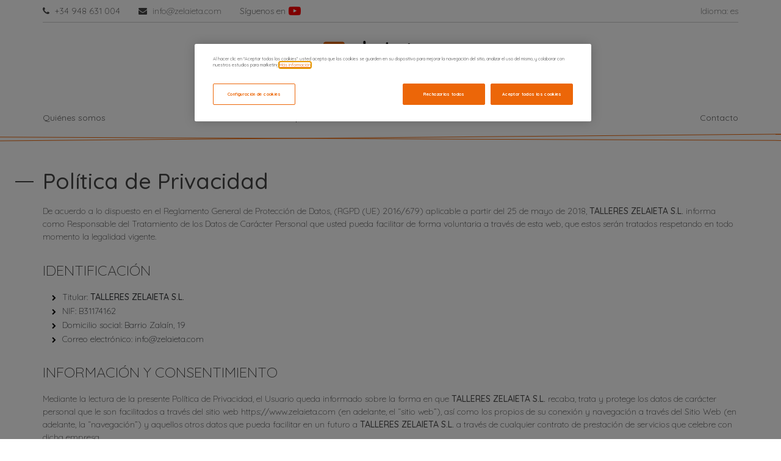

--- FILE ---
content_type: text/html; charset=UTF-8
request_url: https://www.zelaieta.com/es/politica-privacidad.php
body_size: 8489
content:
<!doctype html>
<html alng="es">
		<head>
		<meta charset="utf-8">
		<title>Política de Privacidad | zelaieta.com</title>
		<meta name="description" content="">
		<meta name="author" content="infoberri.com">
		<meta name="DC.Creator" content="infoberri.com">
		<meta name="viewport" content="width=device-width, initial-scale=1.0">
		<meta name="Identifier-URL" content="https://www.zelaieta.com/es/politica-privacidad.php">
		<meta name="DC.Identifier" content="https://www.zelaieta.com/es/politica-privacidad.php">
		<meta name="VW96.objecttype" content="Document">
		<meta name="language" content="ES">
		<meta name="DC.Language" scheme="RFC1766" content="Spanish">
		<meta name="distribution" content="global">
		<meta name="resource-type" content="Document">
		<meta name="Revisit-after" content="2 days">    
		<meta name="robots" content="index,follow,all">
		<!--<meta name="robots" content="noindex,nofollow">-->
		<meta name="classification" content="maquinaria de panaderia">
		<link rel="shortcut icon" href="https://www.zelaieta.com/favicon.png" type="image/x-icon">
		<link rel="icon" href="https://www.zelaieta.com/favicon.png" type="image/x-icon">
		<link rel="apple-touch-icon-precomposed" href="https://www.zelaieta.com/apple-touch-icon-precomposed.png">
		<link rel="apple-touch-icon-precomposed" sizes="72x72" href="https://www.zelaieta.com/apple-touch-icon-72x72-precomposed.png">
		<link rel="apple-touch-icon-precomposed" sizes="114x114" href="https://www.zelaieta.com/apple-touch-icon-114x114precomposed.png">
		<link rel="apple-touch-icon-precomposed" sizes="144x144" href="./apple-touch-icon-144x144-precomposed.png">
		<link rel="shortcut icon" sizes="196x196" href="https://www.zelaieta.com/icon-196x196.png" />

		<!-- Reset CODYHOUSE -->
		<link rel="stylesheet" href="https://www.zelaieta.com/css/reset.css">
		<!-- Bootstrap 3.3.6 -->
		<link rel="stylesheet" href="https://www.zelaieta.com/css/bootstrap.min.css">
		<!-- Optional theme -->
		<link rel="stylesheet" href="https://www.zelaieta.com/css/bootstrap-theme.min.css">
		<!-- Animaciones -->
		<link rel="stylesheet" href="https://www.zelaieta.com/css/animate.min.css">
		<!-- Font-Awesome -->
		<link rel="stylesheet" href="https://www.zelaieta.com/css/font-awesome.min.css">
		<!-- Google fonts -->
		<link href="https://fonts.googleapis.com/css?family=Quicksand:300,400,500,700" rel="stylesheet">
		<link href="https://fonts.googleapis.com/css?family=Montserrat:300,400,500,600,700" rel="stylesheet">

		<!-- Main Styles -->
		<link rel="stylesheet" href="https://www.zelaieta.com/css/main.css">
		<link rel="stylesheet" href="https://www.zelaieta.com/css/responsive.css">
		<!-- Google Tag Manager -->
		<script>(function(w,d,s,l,i){w[l]=w[l]||[];w[l].push({'gtm.start':
		new Date().getTime(),event:'gtm.js'});var f=d.getElementsByTagName(s)[0],
		j=d.createElement(s),dl=l!='dataLayer'?'&l='+l:'';j.async=true;j.src=
		'https://www.googletagmanager.com/gtm.js?id='+i+dl;f.parentNode.insertBefore(j,f);
		})(window,document,'script','dataLayer','GTM-WTZJLZS');</script>
		<!-- End Google Tag Manager -->
		<!-- El aviso de consentimiento de cookies de CookiePro comienza para www.zelaieta.com. -->
		<script type="text/javascript" src="https://cookie-cdn.cookiepro.com/consent/2b9e39a7-d4c6-449b-8512-bf81f84b13ec/OtAutoBlock.js" ></script>
		<script src="https://cookie-cdn.cookiepro.com/scripttemplates/otSDKStub.js" data-document-language="true" type="text/javascript" charset="UTF-8" data-domain-script="2b9e39a7-d4c6-449b-8512-bf81f84b13ec" ></script>
		<script type="text/javascript">
		function OptanonWrapper() { }
		</script>
		<!-- El aviso de consentimiento de cookies de CookiePro finaliza para www.zelaieta.com. -->
		<!-- HTML5 shim and Respond.js for IE8 support of HTML5 elements and media queries -->
		<!-- WARNING: Respond.js doesn't work if you view the page via file:// -->
		<!--[if lt IE 9]>
		  <script src="https://www.zelaieta.com/js/html5shiv.min.js"></script>
		  <script src="https://www.zelaieta.com/js/respond.min.js"></script>
		<![endif]-->
		<!-- Modernizr -->
		<script src="https://www.zelaieta.com/js/modernizr.js"></script>
	</head>
	<body>
		<!-- Google Tag Manager (noscript) -->
		<noscript><iframe src="https://www.googletagmanager.com/ns.html?id=GTM-WTZJLZS"
		height="0" width="0" style="display:none;visibility:hidden"></iframe></noscript>
		<!-- End Google Tag Manager (noscript) -->
    <header id="header">
    	<div class="container mb10">
    		<div class="row">
    			<div class="col-xs-12">
    				<div class="header-top">
	    				<ul class="top-menu-flex">
	    					<li><i class="fa fa-phone" aria-hidden="true"></i> +34 948 631 004</li>
	    					<li><i class="fa fa-envelope" aria-hidden="true"></i> <a href="mailto:&#105;&#110;&#102;&#111;&#064;&#122;&#101;&#108;&#097;&#105;&#101;&#116;&#097;&#046;&#099;&#111;&#109;">&#105;&#110;&#102;&#111;&#064;&#122;&#101;&#108;&#097;&#105;&#101;&#116;&#097;&#046;&#099;&#111;&#109;</a></li>
	    					<li><span class="youtubeHeaderOculta">Síguenos en </span><a href="https://www.youtube.com/user/ZelaietaMaquinaria" target="_blank" class="youtubeHeader"><i class="fa fa-youtube-play" aria-hidden="true"></i></a></li>
	    				</ul>
	    				<div class="right">
	    					<div class="dropdown">
			    				<button class="dropdown-toggle" id="menu1" type="button" data-toggle="dropdown"><span class="oculta360">Idioma: </span>es</button>
							    <ul class="dropdown-menu" role="menu" aria-labelledby="menu1">
							      <li role="presentation" class="select">es: castellano</li>
							      <li role="presentation"><a role="menuitem" tabindex="-1" href="https://www.zelaieta.com/fr/index.php">fr: français</a></li>  
							      <li role="presentation"><a role="menuitem" tabindex="-1" href="https://www.zelaieta.com/en/index.php">en: english</a></li>  
							    </ul>
							</div>
		    			</div>
		    		</div>
    			</div>
	    		<div class="col-xs-12">
		    		<div class="grid-logo-menu">
		    			<div class="logo">
		    				<a href="https://www.zelaieta.com/es/index.php"><img src="https://www.zelaieta.com/images/logo-zelaieta.svg"></a>
		    			</div>
	    				<ul class="exo-menu">
								<li><a href="maquinas-de-panaderia.php">Quiénes somos</a></li>
								<li class="mega-drop-down"><a href="#">Maquinas</a>
									<div class="animated fadeIn mega-menu">
										<div class="mega-menu-wrap">
											<div class="row">
												<div class="col-md-4">
													<span class="row mega-title">Divisoras</span>
													<ul>
														<li><a href="https://www.zelaieta.com/es/divisora-ptz.php">PTZ</a></li>
														<li><a href="https://www.zelaieta.com/es/divisora-ptz-cc.php">PTZ CC</a></li>
													</ul>
													<span class="row mega-title">Cámara de Pre-fermentación</span>
													<ul>
														<li><a href="https://www.zelaieta.com/es/camara-de-pre-fermentacion-ctz.php">CTZ</a></li>
													</ul>
													<span class="row mega-title">Grupo semiautomático</span>
													<ul>
														<li><a href="https://www.zelaieta.com/es/grupo-semiautomatico-con-formadora-horizontal.php">con formadora horizontal</a></li>
														<li><a href="https://www.zelaieta.com/es/grupo-semiautomatico-con-formadora-vertical.php">con formadora vertical</a></li>
													</ul>
												</div>
												<div class="col-md-4">
													<span class="row mega-title">Divisora masas fermentadas</span>
													<ul>
														<li><a href="https://www.zelaieta.com/es/divisora-masas-fermentadas-txa-mini.php">TXA-MINI</a></li>
														<li><a href="https://www.zelaieta.com/es/divisora-masas-fermentadas-txa-man-roll.php">TXA-MAN-ROLL</a></li>
														<li><a href="https://www.zelaieta.com/es/divisora-masas-fermentadas-txa-mini-top.php">TXA-MINI-TOP</a></li>
														<li><a href="https://www.zelaieta.com/es/divisora-masas-fermentadas-txa-roll-top-800.php">TXA-ROLL-TOP 800</a></li>
														<li><a href="https://www.zelaieta.com/es/divisora-masas-fermentadas-txa-roll-800-plus.php">TXA-ROLL 800 Plus</a></li>
														<li><a href="https://www.zelaieta.com/es/divisora-masas-fermentadas-txa-roll-top-1000.php">TXA-ROLL-TOP 1000</a></li>
														<li><a href="https://www.zelaieta.com/es/divisora-masas-fermentadas-txa-aut-roll.php">TXA-AUT-ROLL</a></li>
														<li><a href="https://www.zelaieta.com/es/divisora-masas-fermentadas-txa-aut-al-mr650.php">TXA AUT + AL - MR650</a></li>
													</ul>
												</div>
												<div class="col-md-4">
													<span class="row mega-title">Formadora de barras</span>
													<ul>
														<li><a href="https://www.zelaieta.com/es/formadora-de-barras-ftz-600s-dr-y-ftz-750s-dr.php">FTZ-600S-DR y FTZ-750S-DR</a></li>
														<li><a href="https://www.zelaieta.com/es/formadora-de-barras-ftz-700s.php">FTZ-700S</a></li>
														<li><a href="https://www.zelaieta.com/es/formadora-de-barras-maxi-mixta-kompact.php">MAXI MIXTA KOMPACT</a></li>
														<li><a href="https://www.zelaieta.com/es/formadora-de-barras-maxi-mixta-modular.php">MAXI MIXTA MODULAR</a></li>
														<li><a href="https://www.zelaieta.com/es/grupo-txi-bi-line.php">TXI-BI-LINE</a></li>
														<li><a href="https://www.zelaieta.com/es/formadora-tx-relax-automatica.php">TX-RELAX AUTOMÁTICA</a></li>
													</ul>
												</div>
											</div>
										</div>	
									</div>
								</li>
								<!--<li><a href="distribuidores.php">Distribuidores</a></li>
								<li><a href="https://www.zelaieta.com/es/maquinas-ocasion.php">Máquinas de ocasión</a></li>-->
								<li><a href="https://www.zelaieta.com/es/noticias.php">Noticias</a></li>
								<li><a href="https://www.zelaieta.com/es/contacto.php">Contacto</a></li>	
							</ul>
							<a href="#" class="toggle-menu visible991"><i class="fa fa-bars" aria-hidden="true"></i></a>	
		    		</div>
	    		</div>
    		</div>
    	</div>
    	<div class="rotate1"></div>
    	<div class="rotate2"></div>
    </header>
    <main>
    	<section class="title mt30">
    		<article class="container">
    			<div class="row">
    				<div class="col-xs-12">
    					<h1>Política de Privacidad</h1>
    				</div>
    			</div>
  			</article>
				<article class="mt10 mb50">
					<article class="container">
    				<div class="row">
    					<div class="col-xs-12 txtLegal">
    						<p>De acuerdo a lo dispuesto en el Reglamento General de Protección de Datos, (RGPD (UE) 2016/679) aplicable a partir del 25 de mayo de 2018, <strong>TALLERES ZELAIETA S.L.</strong> informa como Responsable del Tratamiento de los Datos de Carácter Personal que usted pueda facilitar de forma voluntaria a través de esta web, que estos serán tratados respetando en todo momento la legalidad vigente.</p>
    						<h2>IDENTIFICACIÓN</h2>
    						<ul>
    								<li>Titular: <strong>TALLERES ZELAIETA S.L.</strong></li>
    								<li>NIF: B31174162</li>
    								<li>Domicilio social: Barrio Zalaín, 19</li>
    								<li>Correo electrónico: &#105;&#110;&#102;&#111;&#064;&#122;&#101;&#108;&#097;&#105;&#101;&#116;&#097;&#046;&#099;&#111;&#109;</li>
    						</ul>
    						<h2>INFORMACIÓN Y CONSENTIMIENTO</h2>
    						<p>Mediante la lectura de la presente Política de Privacidad, el Usuario queda informado sobre la forma en que <strong>TALLERES ZELAIETA S.L.</strong> recaba, trata y protege los datos de carácter personal que le son facilitados a través del sitio web https://www.zelaieta.com (en adelante, el “sitio web”), así como los propios de su conexión y navegación a través del Sitio Web (en adelante, la “navegación”) y aquellos otros datos que pueda facilitar en un futuro a <strong>TALLERES ZELAIETA S.L.</strong> a través de cualquier contrato de prestación de servicios que celebre con dicha empresa.</p>
    						<p>El Usuario debe leer con atención esta Política de Privacidad, que ha sido redactada de forma clara y sencilla, para facilitar su comprensión, y determinar libre y voluntariamente si desea facilitar sus datos personales, o los de terceros, a <strong>TALLERES ZELAIETA S.L.</strong>.</p>
    						<h2>OBLIGATORIEDAD DE FACILITAR LOS DATOS</h2>
    						<p>Los datos solicitados en los formularios accesibles desde el Sitio Web de <strong>TALLERES ZELAIETA S.L.</strong> son, con carácter general, obligatorios (salvo que en el campo requerido se especifique lo contrario) para cumplir con las finalidades establecidas. Por lo tanto, si no se facilitan los mismos, o no se facilitan correctamente, no podrán atenderse las solicitudes realizadas a través de dichos formularios.</p>
    						<h2>¿CON QUÉ FINALIDAD TRATARÁ <strong>TALLERES ZELAIETA S.L.</strong> LOS DATOS PERSONALES DEL USUARIO Y DURANTE CUÁNTO TIEMPO?</h2>
    						<p>En función de las solicitudes del Usuario, los datos personales recabados serán tratados por <strong>TALLERES ZELAIETA S.L.</strong> conforme a las siguientes finalidades:</p>
    						<ul>
    							<li>Gestionar las solicitudes de servicios dirigidas por el Usuario.</li>
    							<li>Gestionar la suscripción a la newsletter y posterior remisión de la misma.</li>
    							<li>Gestionar el envío de comunicaciones comerciales personalizadas de <strong>TALLERES ZELAIETA S.L.</strong>, por medios electrónicos y/o convencionales, en los casos en los que el Usuario así lo consienta expresamente.</li>
    							<li>Gestionar el envío de comunicaciones comerciales personalizadas, por medios electrónicos y/o convencionales, salvo que el Usuario indique lo contrario marcando la casilla correspondiente, o muestre su oposición a dicho tratamiento.</li>
    							<li>Gestionar la prestación de los servicios contratados, así como de cualesquiera servicios adicionales a este.</li>
    							<li>Gestionar la realización de encuestas y/o evaluaciones relativas a la calidad de los servicios prestados por <strong>TALLERES ZELAIETA S.L.</strong> y/o a la percepción de su imagen como compañía.</li>
    						</ul>
    						<p>Los datos del Usuario serán conservados durante el plazo necesario para el cumplimiento de cada finalidad o hasta que el Usuario solicite su baja a <strong>TALLERES ZELAIETA S.L.</strong>, se oponga o revoque su consentimiento.</p>
    						<h2>¿QUÉ DATOS DEL USUARIO TRATARÁ <strong>TALLERES ZELAIETA S.L.</strong>?</h2>
    						<p><strong>TALLERES ZELAIETA S.L.</strong> podrá tratar las siguientes categorías de datos, en función de la solicitud realizada por el Usuario:</p>
    						<ul>
    							<li>Datos identificativos: nombre, apellidos.</li>
    							<li>Datos de contacto: Dirección postal, teléfono móvil, dirección de correo electrónico.</li>
    							<li>Códigos o claves de identificación del Usuario.</li>
    							<li>Datos de características personales: fecha de nacimiento, sexo, nacionalidad.</li>
    							<li>Datos de preferencias.</li>
    							<li>Datos de geolocalización.</li>
    						</ul>
    						<p>En caso de que el Usuario facilite datos de terceros, manifiesta contar con el consentimiento de los mismos y se compromete a trasladar al interesado, titular de dichos datos, la información contenida en la presente Política de Privacidad, eximiendo a <strong>TALLERES ZELAIETA S.L.</strong> de toda responsabilidad en este sentido. No obstante, <strong>TALLERES ZELAIETA S.L.</strong> podrá llevar a cabo las verificaciones necesarias para constatar este hecho, adoptando las medidas de diligencia debida que correspondan, conforme a la normativa de protección de datos.</p>
    						<h2>¿CUÁL ES LA LEGITIMACIÓN DEL TRATAMIENTO DE TUS DATOS?</h2>
    						<p>Los tratamientos de datos necesarios para el cumplimiento de las referidas finalidades que precisen del consentimiento del Usuario para su realización, no se llevarán a cabo sin contar con éste.</p>
    						<p>Asimismo, en caso de que el Usuario retirase su consentimiento a cualquiera de los tratamientos, ello no afectará a la licitud de los tratamientos efectuados con anterioridad.</p>
    						<p>Para revocar dicho consentimiento, el Usuario podrá contactar con <strong>TALLERES ZELAIETA S.L.</strong> a través de los canales siguientes: Por medio de un escrito dirigido a la dirección postal que aparece en el encabezamiento de la presente política, o bien por medio de un correo electrónico a la dirección &#105;&#110;&#102;&#111;&#064;&#122;&#101;&#108;&#097;&#105;&#101;&#116;&#097;&#046;&#099;&#111;&#109;, en ambos casos con la Referencia “Protección de Datos”.</p>
    						<p>Asimismo, en los casos en los que sea necesario tratar los datos del Usuario para el cumplimiento de una obligación legal o para la ejecución de la relación contractual existente entre <strong>TALLERES ZELAIETA S.L.</strong> y el Usuario, el tratamiento se encontraría legitimado por ser necesario para el cumplimiento de dichas finalidades. Por su parte, el tratamiento llevado a cabo para la realización de encuestas y/o evaluaciones relativas a la calidad de los servicios prestados por <strong>TALLERES ZELAIETA S.L.</strong> y/o a la percepción de su imagen como compañía se realizará en base al interés legítimo del responsable.</p>
    						<h2>¿A QUÉ DESTINATARIOS SE COMUNICARÁN LOS DATOS DEL USUARIO?</h2>
    						<p>Los datos del Usuario podrán ser comunicados a:</p>
    						<ul>
    							<li>Empresas participadas o del grupo empresarial <strong>TALLERES ZELAIETA S.L.</strong>, únicamente para fines administrativos internos y/o para las finalidades anteriormente indicadas.</li>
    							<li>Proveedores de <strong>TALLERES ZELAIETA S.L.</strong> que presten a este servicios necesarios para el adecuado cumplimiento de las obligaciones legales y/o de las finalidades anteriormente indicadas, así como a su proveedor de servicios web Dayvo Sistemas S.L.U.</li>
    							<li>Administraciones Públicas, en los casos previstos por la Ley.</li>
    						</ul>
    						<p>Los destinatarios indicados en el presente apartado pueden encontrarse ubicados dentro o fuera del Espacio Económico Europeo, encontrándose en este último caso debidamente legitimadas las transferencias internacionales de datos.</p>
    						<h2>RESPONSABILIDAD DEL USUARIO</h2>
    						<p>El Usuario:</p>
    						<ul>
    							<li>Garantiza que es mayor de edad o emancipado legalmente en su caso, plenamente capaz, y que los datos que facilita a <strong>TALLERES ZELAIETA S.L.</strong> son verdaderos, exactos, completos y actualizados. A estos efectos, el Usuario responde de la veracidad de todos los datos que comunique y mantendrá convenientemente actualizada la información facilitada, de tal forma que responda a su situación real.</li>
    							<li>Garantiza que ha informado a los terceros de los que facilite sus datos, en caso de hacerlo, de los aspectos contenidos en este documento. Asimismo, garantiza que ha obtenido su autorización para facilitar sus datos a <strong>TALLERES ZELAIETA S.L.</strong> para los fines señalados.</li>
    							<li>Será responsable de las informaciones falsas o inexactas que proporcione a través del Sitio Web y de los daños y perjuicios, directos o indirectos, que ello cause a <strong>TALLERES ZELAIETA S.L.</strong> o a terceros.</li>
    						</ul>
    						<h2>COMUNICACIONES COMERCIALES Y PROMOCIONALES</h2>
    						<p>Una de las finalidades para las que <strong>TALLERES ZELAIETA S.L.</strong> trata los datos del Usuario será para el envío de comunicaciones comerciales, por medios electrónicos y/o convencionales, con información relativa a los productos y servicios que comercializa, a promociones y ofertas, o con noticias relevantes para el Usuario. Siempre que se realice alguna comunicación de este tipo, ésta será dirigida única y exclusivamente a aquellos Usuarios que hubieran autorizado expresamente su recepción.</p>
    						<p>Para llevar a cabo la labor anterior, <strong>TALLERES ZELAIETA S.L.</strong> podrá analizar los datos obtenidos, a fin de elaborar perfiles de Usuario que permitan definir con mayor detalle los productos que puedan resultar de su interés.</p>
    						<p>En caso de que el Usuario desee dejar de recibir comunicaciones comerciales o promocionales por parte de <strong>TALLERES ZELAIETA S.L.</strong> puede solicitar la baja del servicio enviando un email a la siguiente dirección de correo electrónico: &#105;&#110;&#102;&#111;&#064;&#122;&#101;&#108;&#097;&#105;&#101;&#116;&#097;&#046;&#099;&#111;&#109;, así como indicando su negativa a la recepción de las mismas mediante la opción de baja proporcionada en cada una de las comunicaciones comerciales remitidas.</p>
    						<h2>DATOS DE GEOLOCALIZACIÓN</h2>
    						<p>Algunas de las funcionalidades del Sitio Web de <strong>TALLERES ZELAIETA S.L.</strong> permiten la geolocalización del dispositivo (Tablet, Smartphone, etc.) desde el que se acceda al mismo.</p>
    						<p>El Usuario podrá deshabilitar está opción directamente en el propio dispositivo, sin embargo, la desactivación de esta opción podrá impedir el uso de algunas de las funcionalidades del Sitio Web.</p>
    						<h2>EJERCICIO DE DERECHOS</h2>
    						<p>El Usuario puede enviar un escrito a <strong>TALLERES ZELAIETA S.L.</strong>, Barrio Zalaín, 19, Navarra, BERA, CP 31780 o bien por medio de un correo electrónico a la dirección &#105;&#110;&#102;&#111;&#064;&#122;&#101;&#108;&#097;&#105;&#101;&#116;&#097;&#046;&#099;&#111;&#109;, en ambos casos, con la Referencia “Protección de Datos”, adjuntando fotocopia de su documento de identidad o pasaporte en vigor, en cualquier momento y de manera gratuita, para:</p>
    						<ul>
    							<li>Revocar los consentimientos otorgados.</li>
    							<li>Obtener confirmación acerca de si en <strong>TALLERES ZELAIETA S.L.</strong> se están tratando datos personales que conciernen al Usuario o no.</li>
    							<li>Acceder a sus datos personales.</li>
    							<li>Rectificar los datos inexactos o incompletos.</li>
    							<li>Solicitar la supresión de sus datos cuando, entre otros motivos, los datos ya no sean necesarios para los fines que fueron recogidos.</li>
    							<li>Obtener de <strong>TALLERES ZELAIETA S.L.</strong> la limitación del tratamiento de los datos cuando se cumpla alguna de las condiciones previstas en la normativa de protección de datos.</li>
    							<li>Obtener intervención humana, a expresar su punto de vista y a impugnar las decisiones automatizadas a adoptadas por parte de <strong>TALLERES ZELAIETA S.L.</strong></li>
    							<li>Solicitar la portabilidad de tus datos.</li>
    						</ul>
    						<p>Asimismo, se informa al usuario de que en cualquier momento podrá interponer una reclamación relativa a la protección de sus datos personales ante la Autoridad de control competente.</p>
    						<h2>MEDIDAS DE SEGURIDAD</h2>
    						<p><strong>TALLERES ZELAIETA S.L.</strong> tratará los datos del Usuario en todo momento de forma absolutamente confidencial y guardando el preceptivo deber de secreto respecto de los mismos, de conformidad con lo previsto en la normativa de aplicación, adoptando al efecto las medidas de índole técnica y organizativas necesarias que garanticen la seguridad de sus datos y eviten su alteración, pérdida, tratamiento o acceso no autorizado, habida cuenta del estado de la tecnología, la naturaleza de los datos almacenados y los riesgos a que están expuestos.</p>
    					</div>
    				</div>
    		</article>
    	</section>

			<section>
	      <article class="container mt40 mb70">
	        <div class="row block_contact">
	          <div class="block_contact-item item-addres" data-scrollreveal="enter from the top and move 150px over 0.2s after 0.2s">
	              <h5 class="title">Estamos en</h5>
	              <p>Barrio Zalaín, 19<br>31780 BERA, Navarra</p>
	          </div>
	          <div class="block_contact-item item-contact" data-scrollreveal="enter from the top and move 150px over 0.2s after 0.4s">
	              <h5 class="title">Contacta por</h5>
	              <p><i class="fa fa-phone" aria-hidden="true"></i> +34 948 631 004<br><i class="fa fa-envelope-o" aria-hidden="true"></i> &#105;&#110;&#102;&#111;&#064;&#122;&#101;&#108;&#097;&#105;&#101;&#116;&#097;&#046;&#099;&#111;&#109;</p>
	          </div>
	          <div class="block_contact-item item-social" data-scrollreveal="enter from the top and move 150px over 0.2s after 0.6s">
	              <h5 class="title">Síguenos en</h5>
	              <p><!--<a href="https://www.facebook.com/ZelaietaBakeryMachines/" target="_blank" class="facebook"><i class="fa fa-facebook-official" aria-hidden="true"></i> Facebook</a><br><a href="https://twitter.com/ZelaietaSL" target="_blank" class="twitter"><i class="fa fa-twitter" aria-hidden="true"></i> Twitter</a><br>--><a href="https://www.youtube.com/user/ZelaietaMaquinaria" target="_blank" class="youtube"><i class="fa fa-youtube" aria-hidden="true"></i> Youtube</a></p>
	          </div>
	        </article>
	    </section>
	    <section class="googleMap">
	      <div class="overlay" onClick="style.pointerEvents='none'"></div>
	      <iframe src="https://www.google.com/maps/embed?pb=!1m18!1m12!1m3!1d2904.718051572853!2d-1.7018730890195506!3d43.27828229271958!2m3!1f0!2f0!3f0!3m2!1i1024!2i768!4f13.1!3m3!1m2!1s0xd5104e200cecb2d%3A0x1b8be1851ac86b92!2sTalleres+Zelaieta+S+L!5e0!3m2!1ses!2ses!4v1468500134171" height="350" frameborder="0" style="border:0" allowfullscreen=""></iframe>
	    </section>
    </main>
    <footer class="home">
    	<div class="container">
    		<div class="row">
    			<div class="col-xs-12 mt30 mb20">
			    	<p><strong>TALLERES ZELAIETA S.L.</strong> 2026 <i class="fa fa-minus-circle" aria-hidden="true"></i> <a href="aviso-legal.php">Aviso Legal</a> <i class="fa fa-minus-circle" aria-hidden="true"></i> <a href="politica-privacidad.php">Política de Privacidad</a> <i class="fa fa-minus-circle" aria-hidden="true"></i> <a href="politica-cookies.php">Política de cookies</a></p>
			    </div>
			  </div>
			</div>
    </footer>

    <!-- Scroll up -->
    <div class="scroll-top-wrapper">
        <span class="scroll-top-inner">
            <i class="fa fa-2x fa-arrow-circle-up"></i>
        </span>
    </div>
    <!-- Scroll up -->
	</div>

    <!-- jQuery 1.11.3 -->  
    <script src="https://www.zelaieta.com/js/jquery-1.11.3.min.js"></script>
    <!-- Bootstrap 3.3.5 -->
    <script src="https://www.zelaieta.com/js/bootstrap.min.js"></script>
    <!-- Waypoints -->
    <script src="https://www.zelaieta.com/js/waypoints.min.js"></script>
	  <!-- Scroll Animations -->
	  <script src="https://www.zelaieta.com/js/scrollreveal.min.js"></script>
    <!-- Touch Swipe JS File Version - 1.6.15 -->
    <script src="https://www.zelaieta.com/js/jquery.touchSwipe.min.js"></script>
    <!-- viewportSize -->
    <script src="https://www.zelaieta.com/js/viewportSize-min.js"></script>
    <!--[if lt IE 10]>
        <script src="https://www.zelaieta.com/js/placeholder.js"></script>
    <![endif]-->
  	<script type="text/javascript" charset="utf-8">
      $(document).ready(function() { 

        var ancho = viewportSize.getWidth();

        //menu
        $(function () {
					$('.toggle-menu').click(function(){
						$('.exo-menu').toggleClass('display');
					});
				});

				if (ancho > 992) {
	        // <![CDATA[
	        $(window).scroll(function() {
	            if ($(this).scrollTop() > 100){
	                 $('#header').addClass("fixed");
	            }
	            else {
	                $('#header').removeClass("fixed");
	            }
	        });
	        // ]]>
	        }
	        
        });
    </script>    
    <script>
    	$(function(){
        $(document).on( 'scroll', function(){ 
            if ($(window).scrollTop() > 100) {
                $('.scroll-top-wrapper').addClass('show');
            } else {
                $('.scroll-top-wrapper').removeClass('show');
            }
        }); 
        $('.scroll-top-wrapper').on('click', scrollToTop);
    	});
     
    function scrollToTop() {
        verticalOffset = typeof(verticalOffset) != 'undefined' ? verticalOffset : 0;
        element = $('body');
        offset = element.offset();
        offsetTop = offset.top;
        $('html, body').animate({scrollTop: offsetTop}, 500, 'linear');
    }
    </script> 
    <script>
    	$(".lg-hotspot-label").show("fast");
			$(".lg-hotspot-label").hide();

			$(".lg-hotspot-button").click(function(){
			  var thisLabel = $(this).siblings(".lg-hotspot-label");
			  var thisLabelState = thisLabel.css("display");
			  $(".lg-hotspot-label").fadeOut(0).parent().css("z-index", "0");
			  if(thisLabelState=="none") {
			    thisLabel.fadeIn(0);
			    $(this).parent().css("z-index", "999");
			  }
			});
    </script>
</body>
</html>


--- FILE ---
content_type: text/css
request_url: https://www.zelaieta.com/css/main.css
body_size: 8194
content:
/* ------------------------------------------------------------------------------
    Empresa: ZELAIETA
    Author: Infoberri
    Author URI: http://www.infoberri.com
    Fecha: 2019
------------------------------------------------------------------------------  */
@charset "utf-8";
/* ------------------------------------------------------------------------------
    VARIABLES
-------------------------------------------------------------------------------*/
:root {
    --plyr-color-main: #ec6608;
    --plyr-video-background: rgba(255, 255, 255, 1);
}
/* ------------------------------------------------------------------------------
    Global Styles
-------------------------------------------------------------------------------*/
html, body {
    padding: 0;
    margin: 0;
    width: 100%;
    height: 100%;
}
body {
  font-family: 'Quicksand', sans-serif;
  font-weight: 400;
  color: #464646;
}
h4.opcional {
    font-size: 20px;
    font-weight: 400;
    margin-top: 20px;
    margin-bottom: 20px;
}
a {
    color: #e84545;
}
a:hover, a:focus {
    text-decoration: none;
    -moz-transition: background-color, color, 0.3s;
    -o-transition: background-color, color, 0.3s;
    -webkit-transition: background-color, color, 0.3s;
    transition: background-color, color, 0.3s;
}
.pointer {
    cursor: pointer;
}
a.link-special {
    color: #000;
    font-weight: 700;
}
ul, ol {
    margin: 0;
    padding: 0;
}
ul li {
    list-style: none;
}
ul, ol {
    margin: 0;
    padding: 0;
}
ul li {
    list-style: none;
}
.noPadding {
    padding-right: 0px;
    padding-left: 0px;
}
.divider.gray {
    background-color: #d5d5d5;
    width: 140px;
    height: 1px;
    margin: 35px auto 40px auto;
}
.divider.green {
    background-color: #86bc25;
    width: 140px;
    height: 1px;
    margin: 35px auto 50px auto;
}
.divider.orange {
    background-color: #f39325;
    width: 140px;
    height: 1px;
    margin: 35px auto 50px auto;
}
.bgLightGrey {
    background-color: #efefef;
}
.bgCorporative {
  background-color: #ec6608;
}
.oHidden {
  overflow: hidden;
}
.black-color {
    color: #000000 !important;
}
.vertical-centered-text {
  -ms-display: flex;
  display: flex;
  /* alineacion vertical */
  align-items: center;
   /* alineacion horizontal */
  justify-content: center;
  flex-flow: row wrap;
}

/* ------------------------------------------------------------------------------
  COLORES
-------------------------------------------------------------------------------*/
.ok-color {
  color: #00cc00 !important;  
}
.ko-color {
  color: #fe0000 !important;  
}
.black-color {
  color: #000000 !important;    
}
.white-color {
  color: #ffffff !important;  
}

/* ------------------------------------------------------------------------------
     MARGIN
-------------------------------------------------------------------------------*/
.mt100 { margin-top: 100px;}

.mt90 { margin-top: 90px;}

.mt80 { margin-top: 80px;}

.mt70 { margin-top: 70px;}

.mt60 { margin-top: 60px;}

.mt50 { margin-top: 50px;}

.mt40 { margin-top: 40px;}

.mt30 { margin-top: 30px;}

.mt20 { margin-top: 20px;}

.mt10 { margin-top: 10px;}

.mt-10 { margin-top: -10px;}

.mb100 { margin-bottom: 100px;}

.mb90 { margin-bottom: 90px;}

.mb80 { margin-bottom: 80px;}

.mb70 { margin-bottom: 70px;}

.mb60 { margin-bottom: 60px;}

.mb50 { margin-bottom: 50px;}

.mb40 { margin-bottom: 40px;}

.mb30 { margin-bottom: 30px;}

.mb20 { margin-bottom: 20px;}

.mb10 { margin-bottom: 10px;}

.mb-10 { margin-bottom: -10px;}

/* ------------------------------------------------------------------------------
     Waypoints
-------------------------------------------------------------------------------*/
.wp1, .wp2, .wp3, .wp4, .wp5, .wp6, .wp7, .wp8, .wp9, .wp10, .wp11, .wp12, .wp13, .wp14, .wp15 {
    visibility: hidden
}
.bounceInLeft, .bounceInRight, .fadeInUp, .fadeInUpDelay, .fadeInDown, .fadeInUpD, .fadeInLeft, .fadeInRight, .bounceInDown {
    visibility: visible
}
.delay-05s {
    -webkit-animation-delay: 0.5s;
    animation-delay: 0.5s;
}
.delay-1s {
    -webkit-animation-delay: 1s;
    animation-delay: 1s;
}
.delay-15s {
    -webkit-animation-delay: 1.5s;
    animation-delay: 1.5s;
}
.delay-2s {
    -webkit-animation-delay: 2s;
    animation-delay: 2s;
}
.delay-25s {
    -webkit-animation-delay: 2.5s;
    animation-delay: 2.5s;
}
.delay-3s {
    -webkit-animation-delay: 3s;
    animation-delay: 3s;
}
.delay-35s {
    -webkit-animation-delay: 3.5s;
    animation-delay: 3.5s;
}

/* ------------------------------------------------------------------------------
     Scroll up
-------------------------------------------------------------------------------*/
.scroll-top-wrapper {
    position: fixed;
    opacity: 0;
    visibility: hidden;
    overflow: hidden;
    text-align: center;
    z-index: 99999;
    background-color: #777777;
    color: #eeeeee;
    width: 50px;
    height: 48px;
    line-height: 48px;
    right: 15px;
    bottom: 15px;
    padding-top: 0px;
    border-top-left-radius: 50%;
    border-top-right-radius: 50%;
    border-bottom-right-radius: 50%;
    border-bottom-left-radius: 50%;
    -webkit-transition: all 0.5s ease-in-out;
    -moz-transition: all 0.5s ease-in-out;
    -ms-transition: all 0.5s ease-in-out;
    -o-transition: all 0.5s ease-in-out;
    transition: all 0.5s ease-in-out;
}
.scroll-top-wrapper:hover {
    background-color: #888888;
}
.scroll-top-wrapper.show {
    visibility:visible;
    cursor:pointer;
    opacity: 1.0;
}
.scroll-top-wrapper i.fa {
    line-height: inherit;
}

/* ------------------------------------------------------------------------------
     Header
-------------------------------------------------------------------------------*/
#header.fixed {
    top: 0;
    position: fixed;
    width: 100%;
    background: #fff;
}
.header-top {
    display: flex;
    flex-direction: row;
    flex-basis: auto;
    justify-content: space-between;
    padding-top: 8px;
    padding-bottom: 8px;
    border-bottom: 1px solid #ccc;
    font-weight: 300;
}
.top-menu-flex {
    display: inline-flex;
    flex-direction: row;
}
.top-menu-flex li {
    margin-right: 30px;
}
.top-menu-flex li i {
  margin-right: 5px;
}
.top-menu-flex li a {
    color: #666;
}
.top-menu-flex li a:hover {
    color: #000;
}
.top-menu-flex li span.youtubeHeaderOculta {
  display: inline-block;
    float: left;
}
.top-menu-flex li a.youtubeHeader {
  color: #FF0000;
  font-size: 20px;
  line-height: 14px;
  display: inline-block;
    float: left;
}
.top-menu-flex li a.youtubeHeader i {
  margin-left: 5px;
  margin-right: 0px;
}
.header-top button {
    color: #666;
    border-width: 0px;
    padding: 0px;
}
.dropdown {
    display: inline-block;
    margin-right: 0px;
}
.dropdown-menu {
    position: absolute;
    top: 100%;
    left: -65px;
    z-index: 999991;
    display: none;
    float: left;
    min-width: 130px;
    padding: 0px 0;
    margin: 5px 0 0;
    font-size: 14px;
    text-align: left;
    list-style: none;
    background-color: #fff;
    -webkit-background-clip: padding-box;
    background-clip: padding-box;
    border: 1px solid rgba(0,0,0,.4);
    border-radius: 0px;
    -webkit-box-shadow: 0 6px 12px rgba(0,0,0,0);
    box-shadow: 0 6px 12px rgba(0,0,0,0);
}
.dropdown-menu>li {
    padding: 5px 15px;
}
.dropdown-menu>li.select {
    color: #666;
}
.dropdown-menu>li>a {
    display: block;
    padding: 0px;
    clear: both;
    font-weight: 300;
    line-height: 1.42857143;
    color: #000;
    white-space: nowrap;
}
.dropdown-menu>li>a:hover {
    color: #666;
    background: none;
}
.dropdown button {
    background: none;
}

/* ------------------------------------------------------------------------------
    Header logo & menu
-------------------------------------------------------------------------------*/
.grid-logo-menu {
    width: 100%;
    display: flex;
    flex-direction: column;
    -webkit-transition: width 2s; 
    transition: width 2s;
    z-index: 99999;
}
.logo {
    width: 100%;
    margin: 30px 0px;
    -webkit-transition: width 2s; 
    transition: width 2s;
    display: block;
}
.logo img {
    display: block;
    margin: 0px auto;
    width: 220px;
    -webkit-transition: width 2s; 
    transition: width 2s;
}
#header.fixed {
    z-index: 999991;
}
#header.fixed .grid-logo-menu {
    display: flex;
    flex-direction: row;
}
#header.fixed .logo {
    width: 230px;
    margin: 15px 0px;
    display: inline-block;
    overflow: hidden;
    -webkit-transition: width 2s; 
    transition: width 2s;
}
#header.fixed .logo img {
    width: 150px;
    margin: 0px 10px 0px 0px;
    -webkit-transition: width 2s; 
    transition: width 2s;
}
.exo-menu{
    display: flex;
    justify-content: space-between;
    align-items: center;
    width: 100%;
    float: left;
    position:relative;
    background: #fff;
    -webkit-transition: width 2s;
    transition: width 2s;
    padding-top: 8px;
    padding-bottom: 8px;
    font-weight: 300;
    z-index: 99999;
}
#header.fixed .exo-menu {
    display: flex;
    /*justify-content: space-between;*/
    justify-content: space-around;
    align-items: center;
    width: 100%;
    float: left;
    position:relative;
    background: #fff;
    -webkit-transition: width 2s;
    transition: width 2s;
    padding-top: 8px;
    padding-bottom: 8px;
    border-top: 0px solid #ccc;
    font-weight: 300;
}
.exo-menu > li {
    display: inline-block;
}

li.drop-down>ul>li {
    padding: 0px;
}
.exo-menu > li > a{
    font-weight: 400;
    color: #666;
    text-decoration: none;
    -webkit-transition: color 0.2s linear, background 0.2s linear;
    -moz-transition: color 0.2s linear, background 0.2s linear;
    -o-transition: color 0.2s linear, background 0.2s linear;
    transition: color 0.2s linear, background 0.2s linear;
    padding: 4px 0px 4px 0px;
}
.exo-menu > li > a.active,
.exo-menu > li > a:hover,
li.drop-down ul > li > a:hover,
.exo-menu li a:hover:after {
    color:#ec6608;
}
.exo-menu > li:hover:after {
    color: #ec6608;
}
li.drop-down>ul{
    /*left: 0px;*/
    min-width: 230px;
    margin-left: -22px;
    padding-top: 6px;

}
.drop-down-ul{display:none;}

li.drop-down>ul>li>a{
    color: #666;
    display: block;
    padding: 10px 22px;
    text-decoration: none;
    background-color: #fff;
    -webkit-transition: color 0.2s linear, background 0.2s linear;
    -moz-transition: color 0.2s linear, background 0.2s linear;
    -o-transition: color 0.2s linear, background 0.2s linear;
    transition: color 0.2s linear, background 0.2s linear;
}
/*mega menu*/
.mega-menu {
    left: 0;
    right: 0;
    padding: 15px;
    display:none;
    padding-top: 8px;
    min-height: 100%;
}
.mega-menu img {
    padding-top: 15px;
}
.row.mega-title {
    color: #333;
    margin-top: 0px;
    font-size: 14px;
    padding-left: 15px;
    padding-bottom: 5px;
    text-transform: uppercase;
    padding-top: 15px;
    font-weight: 500;
}
.mega-menu ul {
    margin-top: -10px;
}
.mega-menu ul li a {
    line-height: 16px;
    font-size: 13px;
    display: block;
    padding: 3px 0px;
    color: #666;
    font-weight: 400;
}
.mega-menu ul li a:hover {
    color: #ec6608;
    font-weight: 400;
}
/*common*/
.mega-menu{
    background-color: #fff;
}
/*hover*/
.mega-menu:hover,
.drop-down-ul:hover,
li.drop-down>a:hover +.drop-down-ul,
.mega-drop-down a:hover+.mega-menu{
    display:block;
}

/* ------------------------------------------------------------------------------
   Detalle lineas
-------------------------------------------------------------------------------*/
.rotate1 {
  height: 1px;
  width: 100%;
  background: #ec6608;
  /* Safari */
  -webkit-transform: rotate(-.5deg);
  /* Firefox */
  -moz-transform: rotate(-.5deg);
  /* IE */
  -ms-transform: rotate(-.5deg);
  /* Opera */
  -o-transform: rotate(-.5deg);
}
.rotate2 {
  height: 1px;
  width: 140%;
  margin-left: -40%;
  background: #ec6608;
  /* Safari */
  -webkit-transform: rotate(.25deg);
  /* Firefox */
  -moz-transform: rotate(.25deg);
  /* IE */
  -ms-transform: rotate(.25deg);
  /* Opera */
  -o-transform: rotate(.25deg);
}

/* ------------------------------------------------------------------------------
   Main
-------------------------------------------------------------------------------*/
main {
  margin-top: 10px;
}

/* ------------------------------------------------------------------------------
   Slider
-------------------------------------------------------------------------------*/
.x_021_animated_layers_img {
    height: 50%;
}
.x_021_animated_layers_txt > h1 {
    margin: 0;
    color: #ec6608;
    font-size: 55px;
    text-shadow: none;
    text-transform: uppercase;
    font-family: 'Montserrat', sans-serif;
    -webkit-font-smoothing: antialiased;
    font-weight: 700;
}
.x_021_animated_layers_txt > h2 {
    margin: 0;
    color: #666666;
    font-size: 35px;
    font-weight: 400;
    text-transform: none;
}
.x_021_animated_layers_txt > p {
    color: #333333;
    font-size: 16px;
    font-weight: 300;
    margin: 15px 0 25px 0;
    font-style: normal;
}
.x_021_animated_layers_img {
  height: 100%; 
}
.x_021_animated_layers_img > img {
    width: 85%;
}
.x_021_animated_layers_txt > a {
    background: #ec6608;
}
.x_021_animated_layers_txt > a:hover {
    background: #666666;
}
.x_021_animated_layers_control_button .carousel-control {
    background: #999999;
}
.x_021_animated_layers_control_button .carousel-control.left:hover, .x_021_animated_layers_control_button .carousel-control.right:hover {
    color: #ffffff;
    background: #ec6608;
}
.x_021_animated_layers_indicators > .carousel-indicators li {
    background: #999999;
}
.x_021_animated_layers_indicators > .carousel-indicators .active {
    background: #ec6608;
}

/* ------------------------------------------------------------------------------
   Texto home
-------------------------------------------------------------------------------*/
.textHome {
  background: #ec6608;
}
.textHome h2 {
  color: #fff;
  position: relative;
}
.textHome h2:before {
    position: absolute;
    content: '';
    top: 42%;
    left: -45px;
    width: 30px;
    background-color: #fff;
    height: 2px;
}
.textHome p {
  font-size: 16px;
  color: #fff;
  margin-top: 20px;
}

/* ------------------------------------------------------------------------------
  Blocks Contact
-------------------------------------------------------------------------------*/
.block_contact {
  display: flex;
    display: -webkit-flex;
    flex-direction: row;
    -webkit-flex-direction: row;
    flex-wrap: wrap;
    -webkit-flex-wrap: wrap;
    margin-top: 30px;
}
.block_contact-item {
    position: relative;
    padding: 60px 30px 58px;
    background-color: #fff;
    border: 1px solid #efefef;
    text-align: center;
    align-items: stretch;
    margin: 35px 1% 20px 1%;
    width: 31%;
}
.block_contact-item h5 {
  font-weight: 4500;
  color: #666666;
}
.block_contact-item p {
  font-weight: 300;
  color: #555555;
  line-height: 20px;
}
.block_contact-item a {
    color: inherit;
    text-decoration: none;
}
.block_contact-item a.facebook:hover {
    color: #3071A8;
}
.block_contact-item a.twitter:hover {
    color: #5BC0DD;
}
.block_contact-item a.youtube:hover {
    color: #D8534F;
}
.block_contact-item .title {
    margin-bottom: 10px;
    text-transform: uppercase;
}
.block_contact-item:before {
    font-family: 'FontAwesome';
    content: '\f129';
    position: absolute;
    top: -35px;
    left: 50%;
    width: 70px;
    height: 70px;
    padding-left: 2px;
    margin-left: -35px;
    background-color: rgba(235,235,235,1);;
    border-radius: 50%;
    color: #ec6608;
    font-size: 30px;
    line-height: 71px;
}
.block_contact-item:after {
    content: '';
    position: absolute;
    bottom: 30px;
    left: 50%;
    width: 70px;
    margin-left: -35px;
    border-bottom: rgba(236,102,8,1) solid 3px;    
}
.block_contact-item.item-addres:before {
    content: '\f041';
}
.block_contact-item.item-contact:before {
    content: '\f27b';
}
.block_contact-item.item-clock:before {
    content: '\f017';
}
.block_contact-item.item-social:before {
    content: '\f25a';
}

/* ------------------------------------------------------------------------------
   Home Google Map
-------------------------------------------------------------------------------*/
.googleMap {
  margin-top: 20px;
}
.googleMap iframe {
  width: 100% !important;
  filter: url("data:image/svg+xml;utf8,<svg xmlns=\'http://www.w3.org/2000/svg\'><filter id=\'grayscale\'><feColorMatrix type=\'matrix\' values=\'0.3333 0.3333 0.3333 0 0 0.3333 0.3333 0.3333 0 0 0.3333 0.3333 0.3333 0 0 0 0 0 1 0\'/></filter></svg>#grayscale"); /* Firefox 10+ */
    filter: gray; /* IE6-9 */
  -webkit-filter: grayscale(99%); /* Chrome 19+ & Safari 6+ */
  -webkit-backface-visibility: hidden;  /* Fix for transition flickering */
}
.googleMap .overlay {
  background:transparent;
  position:relative;
  width:100%; /* your iframe width */
  height:350px; /* your iframe height */
  top:350px; /* your iframe height */
  margin-top:-350px; /* your iframe height */
}

/* ------------------------------------------------------------------------------
   Footer
-------------------------------------------------------------------------------*/
footer {
  background-color: #333333;
}
footer.home {
  margin-top: -8px;
}
footer p {
  text-align: center;
  color: #fff;
  font-size: 16px;
  font-weight: 300;
}
footer p i {
  font-size: 11px !important;
  margin: 0px 10px;
}
footer p a {
  color: #fff;
}
footer p a:hover {
  color: #ec6608;
}

/* ------------------------------------------------------------------------------
   Title
-------------------------------------------------------------------------------*/
.title h1 {
  color: #464646;
  position: relative;
}
.title h1:before {
    position: absolute;
    content: '';
    top: 20px;
    left: -45px;
    width: 30px;
    background-color: #464646;
    height: 2px;
}

/* ------------------------------------------------------------------------------
   Máquinas
-------------------------------------------------------------------------------*/
.main-img {
    display: flex;
    flex-direction: column;
    align-items: center;
}
.main-img img {
  display: flex;
  max-width: 100%;
  -webkit-user-select: none;
     -moz-user-select: none;
      -ms-user-select: none;
          user-select: none;
}
.hotspots {
  position: absolute;
  top: 0;
  right: 0;
  bottom: 0;
  left: 0;
  border-radius: 6px;
  overflow: hidden;
}
.hotspots .hotspot {
  position: absolute;
  top: 0;
  right: 0;
  bottom: 0;
  left: 0;
  display: flex;
  flex-direction: column;
  justify-content: center;
  align-items: center;
  pointer-events: none;
}
.hotspots .hotspot:nth-child(1) .trigger {
  top: 67%;
  left: 49%;
}
.hotspots .hotspot:nth-child(2) .trigger {
  top: 3%;
  left: 70%;
}
.hotspots .hotspot:nth-child(3) .trigger {
  top: 15%;
  left: 58%;
}
.hotspots.mini .hotspot:nth-child(1) .trigger {
  top: 21%;
  left: 47%;
}
.hotspots.mini .hotspot:nth-child(2) .trigger {
  top: 23%;
  left: 74%;
}
.hotspots.man-roll .hotspot:nth-child(1) .trigger {
  top: 23%;
  left: 44%;
}
.hotspots.man-roll .hotspot:nth-child(2) .trigger {
  top: 3%;
  left: 57%;
}
.hotspots.man-roll .hotspot:nth-child(3) .trigger {
  top: 13%;
  left: 66%;
}
.hotspots.mini-top .hotspot:nth-child(1) .trigger {
  top: 17%;
  left: 52%;
}
.hotspots.mini-top .hotspot:nth-child(2) .trigger {
  top: 15%;
  left: 75%;
}
.hotspots.roll-top-800 .hotspot:nth-child(1) .trigger {
  top: 21%;
  left: 42%;
}
.hotspots.roll-top-800 .hotspot:nth-child(2) .trigger {
  top: 11%;
  left: 60%;
}
.hotspots.roll-800-plus .hotspot:nth-child(1) .trigger {
  top: 13%;
  left: 35%;
}
.hotspots.roll-800-plus .hotspot:nth-child(2) .trigger {
  top: 17%;
  left: 48%;
}
.hotspots.aut-roll .hotspot:nth-child(1) .trigger {
  top: 28%;
  left: 65%;
}
.hotspots.aut-roll .hotspot:nth-child(2) .trigger {
  top: 20%;
  left: 73%;
}
.hotspots.ptz-cc .hotspot:nth-child(1) .trigger {
  top: 23%;
  left: 49%;
}
.hotspots.ptz-cc .hotspot:nth-child(2) .trigger {
  top: 38%;
  left: 50%;
}
.hotspots.fb-hor .hotspot:nth-child(1) .trigger {
  top: 12%;
  left: 34%;
}
.hotspots.fb-hor .hotspot:nth-child(2) .trigger {
  top: 6%;
  left: 13%;
}
.hotspots.fb-ver .hotspot:nth-child(1) .trigger {
  top: 13%;
  left: 52%;
}
.hotspots.kompact .hotspot:nth-child(1) .trigger {
  top: 40%;
  left: 20%;
}
.hotspots.kompact .hotspot:nth-child(2) .trigger {
  top: 45%;
  left: 17%;
}
.hotspots.kompact .hotspot:nth-child(3) .trigger {
  top: 40%;
  left: 64%;
}
.hotspots.kompact .hotspot:nth-child(4) .trigger {
  top: 52%;
  left: 10%;
}
.hotspots.kompact .hotspot:nth-child(5) .trigger {
  top: 29%;
  left: 70%;
}
.hotspots.kompact .hotspot:nth-child(6) .trigger {
  top: 45%;
  left: 27%;
}
.hotspots.modular .hotspot:nth-child(1) .trigger {
  top: 40%;
  left: 65%;
}
.hotspots.modular .hotspot:nth-child(2) .trigger {
  top: 30%;
  left: 69%;
}
.hotspots.modular .hotspot:nth-child(3) .trigger {
  top: 13%;
  left: 75%;
}
.hotspots.modular .hotspot:nth-child(4) .trigger {
  top: 39%;
  left: 94%;
}
.hotspots.modular .hotspot:nth-child(5) .trigger {
  top: 24%;
  left: 87%;
}
.hotspots.modular .hotspot:nth-child(6) .trigger {
  top: 40%;
  left: 87%;
}
.hotspots.modular .hotspot:nth-child(7) .trigger {
  top: 53%;
  left: 62%;
}
.hotspots.modular .hotspot:nth-child(8) .trigger {
  top: 43%;
  left: 45%;
}
.hotspots.modular .hotspot:nth-child(9) .trigger {
  top: 47%;
  left: 32%;
}
.hotspots.modular .hotspot:nth-child(10) .trigger {
  top: 27%;
  left: 73%;
}
.hotspots.ptz .hotspot:nth-child(1) .trigger {
  top: 30%;
  left: 48%;
}
.hotspots.ptz .hotspot:nth-child(2) .trigger {
  top: 37%;
  left: 26%;
}
.hotspots.tx .hotspot:nth-child(1) .trigger {
  top: 52%;
  left: 85%;
}
.hotspots.tx .hotspot:nth-child(2) .trigger {
  top: 20%;
  left: 45.25%;
}
.hotspots.tx .hotspot:nth-child(3) .trigger {
  top: 38%;
  left: 10%;
}
.hotspots.tx .hotspot:nth-child(4) .trigger {
  top: 29%;
  left: 70%;
}
.hotspots.txi-bi-line .hotspot:nth-child(1) .trigger {
  top: 41%;
  left: 58%;
}
.hotspots.txi-bi-line .hotspot:nth-child(2) .trigger {
  top: 68%;
  left: 62%;
}
.hotspots.txi-bi-line .hotspot:nth-child(3) .trigger {
  top: 33%;
  left: 63%;
}
.hotspots.aut-al-mr650 .hotspot:nth-child(1) .trigger {
  top: 15%;
  left: 94%;
}
.hotspots.aut-al-mr650 .hotspot:nth-child(2) .trigger {
  top: 25%;
  left: 82%;
}
.hotspots.aut-al-mr650 .hotspot:nth-child(3) .trigger {
  top: 32%;
  left: 74.5%;
}
.hotspots.aut-al-mr650 .hotspot:nth-child(4) .trigger {
  top: 40%;
  left: 70%;
}
.hotspots.aut-al-mr650 .hotspot:nth-child(5) .trigger {
  top: 44%;
  left: 62%;
}
.hotspots.aut-al-mr650 .hotspot:nth-child(6) .trigger {
  top: 43%;
  left: 54%;
}
.hotspots.aut-al-mr650 .hotspot:nth-child(7) .trigger {
  top: 46%;
  left: 48%;
}
.hotspots.aut-al-mr650 .hotspot:nth-child(8) .trigger {
  top: 57%;
  left: 32%;
}
.hotspots .hotspot .trigger {
  position: absolute;
  display: flex;
  justify-content: center;
  align-items: center;
  width: 36px;
  height: 36px;
  background: #ec6608;
  color: #EEE6F0;
  border-radius: 50%;
  -webkit-transform: translate(-50%, -50%);
          transform: translate(-50%, -50%);
  cursor: pointer;
  pointer-events: all;
  box-shadow: 0 0 0 0 #ec6608;
  transition: box-shadow 0.4s;
  -webkit-user-select: none;
     -moz-user-select: none;
      -ms-user-select: none;
          user-select: none;
}
.hotspots .hotspot .trigger:hover {
  box-shadow: 0 0 0 8px rgba(236, 102, 8, 0.5);
}
.hotspots .hotspot .content {
  position: absolute;
  top: 0;
  right: 0;
  bottom: 0;
  left: 0;
  display: flex;
  justify-content: center;
  align-items: center;
  opacity: 0;
  pointer-events: none;
  transition: opacity 0.6s;
}
.hotspots .hotspot .content::before {
  content: "";
  position: absolute;
  display: flex;
  top: 0;
  right: 0;
  bottom: 0;
  left: 0;
  background: rgba(236, 102, 8, 0.8);
  opacity: 0;
  transition: opacity 0.4s;
}
.hotspots .hotspot .content figure {
  position: relative;
  width: 100%;
  z-index: 2;
  opacity: 0;
  -webkit-transform: translate(0, -10%);
          transform: translate(0, -10%);
  transition: opacity 0.6s, -webkit-transform 0.6s;
  transition: transform 0.6s, opacity 0.6s;
  transition: transform 0.6s, opacity 0.6s, -webkit-transform 0.6s;
  -webkit-user-select: none;
     -moz-user-select: none;
      -ms-user-select: none;
          user-select: none;
}
.hotspots .hotspot .content figure::before {
  font-family: 'FontAwesome';
  content: '\f00d';
  display: flex;
  justify-content: center;
  align-items: center;
  position: absolute;
  top: 22px;
  right: 12px;
  color: #EEE6F0;
  height: 36px;
  width: 36px;
  border-radius: 50%;
  background: rgba(236, 102, 8, 0.8);
  font-size: 14px;
  pointer-events: all;
  cursor: pointer;
}
.hotspots .hotspot .content figure img {
  width: 100%;
}
.hotspots .hotspot .content figure figcaption {
  position: absolute;
  display: flex;
  justify-content: flex-start;
  align-items: flex-end;
  bottom: 0;
  left: 0;
  width: 100%;
  padding: 16px 16px 22px 16px;
  background: rgba(236, 102, 8, 0.8);
  color: white;
  font-size: 16px;
  pointer-events: none;
}
.hotspots .hotspot.reveal {
  z-index: 1;
  pointer-events: all;
}
.hotspots .hotspot.reveal .content {
  opacity: 1;
}
.hotspots .hotspot.reveal .content::before {
  opacity: 1;
}
.hotspots .hotspot.reveal .content figure {
  opacity: 1;
  -webkit-transform: translate(0, 0);
          transform: translate(0, 0);
  transition-delay: 0.4s;
  pointer-events: all;
  -webkit-user-select: none;
     -moz-user-select: none;
      -ms-user-select: none;
          user-select: none;
}
.hotspots .hotspot.reveal .content figure figcaption {
  pointer-events: all;
}

/* ------------------------------------------------------------------------------
   Texto maquinas
-------------------------------------------------------------------------------*/
.info-maquina {
  display: flex;
  flex-direction: row;
  flex-wrap: wrap;
}
.info-maquina ul:nth-child(1) {
  padding-right: 30px;
  width: 60%;
} 
.info-maquina ul:nth-child(2) {
  padding-left: 30px;
  width: 40%;
} 
.info-maquina ul.width-50:nth-child(1) {
  padding-right: 30px;
  width: 50%;
} 
.info-maquina ul.width-50:nth-child(2) {
  padding-left: 30px;
  width: 50%;
} 
.info-maquina ul li {
    color: #2d3033;
    margin-bottom: 15px;
    list-style-position: outside;
}
.info-maquina ul li:before {
  font-family: 'FontAwesome';
  content: '\f054';
  margin: 0 10px 0 -15px;
  color: #ec6608;
  font-size: 10px;
}

/* ------------------------------------------------------------------------------
   Otra info maquinas && Otras tablas maquinas
-------------------------------------------------------------------------------*/
.otra-info-maquina, .otras-tablas-maquina, .otra-info-maquina-3-columns {
  display: flex;
  flex-direction: row;
}
.otra-info-maquina div:nth-child(1) {
    padding-right: 30px;
    width: 65%;
}
.otra-info-maquina div:nth-child(2) {
  padding-left: 30px;
  width: 35%;
} 
.otra-info-maquina h3, .otras-tablas-maquina h3, .otra-info-maquina-3-columns h3 {
  margin-top: 0px;
  margin-bottom: 20px;
  color: #464646;
  position: relative;
}
.otra-info-maquina h3:before, .otras-tablas-maquina h3:before, .otra-info-maquina-3-columns h3:before {
    position: absolute;
    content: '';
    top: 14px;
    left: -35px;
    width: 20px;
    background-color: #464646;
    height: 2px;
}
.otra-info-maquina div img {
  width: 100%;
}
.otra-info-maquina div.man-roll img {
  padding-top: 30px;
}
.otra-info-maquina div.ptz-medida-h img {
  width: 68%;
  display: block;
  margin: 0px auto 0px auto;
}
.otra-info-maquina div.txa-mini-medidas img {
  width: 63%;
}
.otra-info-maquina div.txa-mini-top-medidas img {
  width: 85%;
}
.otra-info-maquina div.kompakt-montaje {
  width: 100%;
}
.otra-info-maquina div.kompakt-montaje img {
   width: 70%;
   display: block;
   margin: 15px auto;
}
.otra-info-maquina div.modular-montaje {
  width: 100%;
}
.otra-info-maquina div.modular-montaje img {
   width: 100%;
   display: block;
   margin: 15px auto;
}
.otra-info-maquina div.txi-bi-montaje img {
   width: 70%;
   display: block;
   margin: 15px auto 15px 0px;
}
.otras-tablas-maquina div:nth-child(1) {
  padding-right: 30px;
  width: 50%;
} 
.otras-tablas-maquina div:nth-child(2) {
  padding-left: 30px;
  width: 50%;
}
.otras-tablas-maquina div:nth-child(1) .ptz-otras-tablas {
  width: 55%;
  display: block;
  margin: 0px auto 0px auto;
}
.otras-tablas-maquina div:nth-child(2) .ptz-otras-tablas {
  width: 60%;
  display: block;
  margin: 0px auto 0px auto;
}
.otra-info-maquina-3-columns div:nth-child(1) {
  padding-right: 30px;
  width: 20%;
} 
.otra-info-maquina-3-columns div:nth-child(2) {
  padding-right: 30px;
      padding-top: 40px;
  width: 40%;
} 
.otra-info-maquina-3-columns div:nth-child(3) {
  padding-right: 30px;
      padding-top: 40px;
  width: 40%;
}
.otra-info-maquina-3-columns div img {
  width: 100%;
}
.downPdf {
  font-size: 24px;
  line-height: 24px;
  color: #fff;
}
.downPdf:hover {
  color: #333;
}

/* ------------------------------------------------------------------------------
   Tablas 
-------------------------------------------------------------------------------*/
.tablas-ptz {
  display: flex;
  flex-direction: row;
}
.tablas-ptz h3 {
  margin-top: 0px;
  margin-bottom: 20px;
  color: #464646;
  position: relative;
}
.tablas-ptz h3:before {
    position: absolute;
    content: '';
    top: 14px;
    left: -35px;
    width: 20px;
    background-color: #464646;
    height: 2px;
}
.tablas-ptz div {
  width: 50%;
}
.tablas-ptz div:nth-child(1) {
  padding-right: 30px;
} 
.tablas-ptz div:nth-child(2) {
  padding-left: 30px;
}
.tablas-ptz div.header, .tablas-ptz div.subHeadar, .tablas-ptz div.line {
  width: 100%;
  max-width: 380px;
  min-width: 360px;
  margin: 0px auto;
  border-top: 1px dotted #ec6608;
  border-bottom: 1px solid #999;
  padding: 0px;
}
.tablas-ptz div.header {
  text-align: center; 
}
.tablas-ptz div.subHeadar, .tablas-ptz div.line {
  display: flex;
  flex-direction: row;
  border-top: 0px dotted #ec6608;
}
.tablas-ptz div.subHeadar {
  font-weight: 500;
}
.tablas-ptz div.line {
  text-align: right;
}
.tablas-ptz div.header h4 {
  text-transform: uppercase;
  margin: 0px auto;
  font-size: 20px;
  line-height: 110%;
  font-weight: 500;
  color: #ec6608;
  padding-bottom: 10px;
  padding-top: 10px;
}
.tablas-ptz div.header h4 span.mini {
  font-size: 16px;
}
.tablas-ptz div.subHeadar p {
  width: 100%;
  padding-bottom: 6px;
  padding-top: 5px;
  margin-bottom: 0px;
  text-align: center;
}
.tablas-ptz div.subHeadar.columns2 p, .tablas-ptz div.line.columns2 p {
  width: 50%;
  padding-bottom: 5px;
  padding-top: 5px;
  margin-bottom: 0px;
  text-align: right;
}
.tablas-ptz div.subHeadar.columns2 p:nth-child(1) {
  padding-right: 70px;
}
.tablas-ptz div.subHeadar.columns2 p:nth-child(2) {
  padding-right: 80px;
}
.tablas-ptz div.line.columns2 p:nth-child(1) {
  padding-right: 84px;
}
.tablas-ptz div.line.columns2 p:nth-child(2) {
  padding-right: 84px;
}
.tablas-ptz div.ptz-bgGray div.line.columns2 {
  border-bottom: 1px dotted #fff;
}
.tablas-ptz div.line.columns3 p {
  width: 33.33%;
  padding-bottom: 5px;
  padding-top: 5px;
  margin-bottom: 0px;
  border-bottom: 1px dotted #efefef;
}
.tablas-ptz div.line.columns3 p:nth-child(1) {
  padding-left: 20px;
  text-align: left;
}
.tablas-ptz div.line.columns3 p:nth-child(2) {
  text-align: center;
}
.tablas-ptz div.line.columns3 p:nth-child(3) {
  padding-right: 20px;
  text-align: right;
}
.tablas-ctz {
  display: flex;
  flex-direction: row;
}
.tablas-ctz h3 {
  margin-top: 0px;
  margin-bottom: 20px;
  color: #464646;
  position: relative;
}
.tablas-ctz h3:before {
  position: absolute;
  content: '';
  top: 14px;
  left: -35px;
  width: 20px;
  background-color: #464646;
  height: 2px;
}
.tablas-ctz div.img {
  width: 20%;
} 
.tablas-ctz div.img img {
  width: 100%;
}
.tablas-ctz div.tablas {
  padding-top: 40px;
  width: 80%;
  display: flex;
  flex-direction: row;
}
.tablas-ctz div.tablas div.ctz {
  width: 50%;
  padding-left: 30px;
} 
.ctz div.header, .ctz div.header.second {
  width: 100%;
  max-width: 438px;
  min-width: 360px;
  margin: 0px auto;
  border-top: 1px dotted #ec6608;
  text-align: center;
  padding: 0px;
}
.ctz div.header.second {
  margin-top: 25px;
  border-bottom: 1px solid #999;
}
.ctz div.header h4 {
  text-transform: uppercase;
  margin: 0px auto;
  font-size: 20px;
  line-height: 110%;
  font-weight: 500;
  color: #ec6608;
  padding-bottom: 10px;
  padding-top: 10px;
}
.ctz div.header.columns7 {
  width: 100%;
  max-width: 438px;
  min-width: 360px;
  margin: 0px auto;
  display: flex;
  flex-direction: row;
  padding: 0px;
  font-weight: 500;
  border-top: 1px dotted #ec6608;
  border-bottom: 1px solid #999;
}
.ctz div.header.columns7 p {
  margin: 0px auto;
  font-size: 14px;
  line-height: 110%;
  font-weight: 500;
  color: #ec6608;
  padding-bottom: 10px;
  padding-top: 10px;
}
.ctz div.header.columns7 p:nth-child(1) {
  width: 18%;
  text-align: left;
  padding-left: 5px;
}
.ctz div.header.columns7 p:nth-child(2) {
  width: 20%;
  text-align: left;
}
.ctz div.header.columns7 p:nth-child(3) {
  width: 42%;
  text-align: center;
}
.ctz div.header.columns7 p:nth-child(4) {
  width: 20%;
  text-align: right;
  padding-right: 5px;
}
.ctz div.subHeadar {
  width: 100%;
  max-width: 438px;
  min-width: 360px;
  margin: 0px auto;
  display: flex;
  flex-direction: row;
  padding: 0px;
  font-weight: 500;
  border-bottom: 1px solid #999;
}
.ctz div.subHeadar p {
  width: 100%;
  padding-bottom: 6px;
  padding-top: 5px;
  margin-bottom: 0px;
}
.ctz div.subHeadar.columns7 p:nth-child(1) {
  width: 18%;
  text-align: left;
  padding-left: 5px;
}
.ctz div.subHeadar.columns7 p:nth-child(2) {
  width: 20%;
  text-align: left;
}
.ctz div.subHeadar.columns7 p:nth-child(3) {
  width: 10.5%;
  text-align: center;
}
.ctz div.subHeadar.columns7 p:nth-child(4) {
  width: 10.5%;
  text-align: center;
}
.ctz div.subHeadar.columns7 p:nth-child(5) {
  width: 10.5%;
  text-align: center;
}
.ctz div.subHeadar.columns7 p:nth-child(6) {
  width: 10.5%;
  text-align: center;
}
.ctz div.subHeadar.columns7 p:nth-child(7) {
  width: 20%;
  text-align: right;
  padding-right: 5px;
}
.ctz div.line {
  width: 100%;
  max-width: 438px;
  min-width: 360px;
  margin: 0px auto;
  text-align: right;
  display: flex;
  flex-direction: row;
  padding: 0px;
  border-bottom: 1px dotted #fff; 
}
.ctz div.line.columns7 p {
  padding-bottom: 5px;
  padding-top: 5px;
  margin-bottom: 0px;
}
.ctz div.line.columns7 p:nth-child(1) {
  width: 18%;
  text-align: left;
  padding-left: 5px;
}
.ctz div.line.columns7 p:nth-child(2) {
  width: 20%;
  text-align: left;
  padding-left: 25px;
}
.ctz div.line.columns7 p:nth-child(3) {
  width: 10.5%;
  text-align: right;
  padding-right: 10px;
}
.ctz div.line.columns7 p:nth-child(4) {
  width: 10.5%;
  text-align: center;
}
.ctz div.line.columns7 p:nth-child(5) {
  width: 10.5%;
  text-align: center;
}
.ctz div.line.columns7 p:nth-child(6) {
  width: 10.5%;
  text-align: center;
}
.ctz div.line.columns7 p:nth-child(7) {
  width: 20%;
  text-align: right;
  padding-right: 15px;
}
.tablas-ftz {
  display: flex;
  flex-direction: column;
  width: 100%;
  padding-top: 30px;
}
.tablas-ftz div.header.columns7 {
  width: 100%;
  min-width: 360px;
  margin: 0px auto;
  display: flex;
  flex-direction: row;
  padding: 0px;
  font-weight: 500;
  border-top: 1px dotted #ec6608;
  border-bottom: 1px solid #999;
}
.tablas-ftz div.header.columns7 p {
  margin: 0px auto;
  font-size: 20px;
  line-height: 110%;
  font-weight: 500;
  color: #ec6608;
  padding-bottom: 10px;
  padding-top: 10px;
}
.tablas-ftz div.header.columns7 p:nth-child(1) {
  width: 20%;
  text-align: left;
  padding-left: 5px;
}
.tablas-ftz div.header.columns7 p:nth-child(2) {
  width: 57%;
  text-align: center;
}
.tablas-ftz div.header.columns7 p:nth-child(3) {
  width: 23%;
  text-align: right;
  padding-right: 5px;
}
.tablas-ftz div.subHeadar {
  width: 100%;
  min-width: 360px;
  margin: 0px auto;
  display: flex;
  flex-direction: row;
  padding: 0px;
  font-weight: 500;
  border-bottom: 1px solid #999;
}
.tablas-ftz div.subHeadar p {
  padding-bottom: 6px;
  padding-top: 5px;
  margin-bottom: 0px;
}
.tablas-ftz div.subHeadar.columns7 p:nth-child(1) {
  width: 20%;
  text-align: left;
}
.tablas-ftz div.subHeadar.columns7 p:nth-child(2) {
  width: 13%;
  text-align: center;
}
.tablas-ftz div.subHeadar.columns7 p:nth-child(3) {
  width: 12%;
  text-align: center;
}
.tablas-ftz div.subHeadar.columns7 p:nth-child(4) {
  width: 11%;
  text-align: center;
}
.tablas-ftz div.subHeadar.columns7 p:nth-child(5) {
  width: 10%;
  text-align: center;
}
.tablas-ftz div.subHeadar.columns7 p:nth-child(6) {
  width: 11%;
  text-align: center;
}
.tablas-ftz div.subHeadar.columns7 p:nth-child(7) {
  width: 23%;
  text-align: right;
}
.tablas-ftz div.line {
  width: 100%;
  min-width: 360px;
  margin: 0px auto;
  text-align: right;
  display: flex;
  flex-direction: row;
  padding: 0px;
  border-bottom: 1px dotted #fff; 
}
.tablas-ftz div.line.columns7 p {
  padding-bottom: 5px;
  padding-top: 5px;
  margin-bottom: 0px;
}
.tablas-ftz div.line.columns7 p:nth-child(1) {
  width: 20%;
  text-align: left;
  padding-left: 5px;
}
.tablas-ftz div.line.columns7 p:nth-child(2) {
  width: 13%;
  text-align: center;
}
.tablas-ftz div.line.columns7 p:nth-child(3) {
  width: 12%;
  text-align: center;
}
.tablas-ftz div.line.columns7 p:nth-child(4) {
  width: 11%;
  text-align: center;
}
.tablas-ftz div.line.columns7 p:nth-child(5) {
  width: 10%;
  text-align: center;
}
.tablas-ftz div.line.columns7 p:nth-child(6) {
  width: 11%;
  text-align: center;
}
.tablas-ftz div.line.columns7 p:nth-child(7) {
  width: 23%;
  text-align: right;
  padding-right: 45px;
}



/* ------------------------------------------------------------------------------
   Distribuidores
-------------------------------------------------------------------------------*/
.listDistributors .grid {
    max-width: 1154px;
    margin-left: auto;
    margin-right: auto;
    color: #333;
}
.listDistributors .grid li h3 {
    letter-spacing: 0px;
    text-transform: uppercase;
    margin-top: -5px;
    margin-bottom: 10px;
    color: #ec6608;
    border-bottom: 1px dotted #ec6608;
    border-top: 1px dotted #ec6608;
    padding-bottom: 10px;
    padding-top: 10px;
}
.listDistributors .grid li a.gray {
    /*color: #333;*/
    margin-right: 8px;
}
.listDistributors .grid li {
    display: block;
    float: left;
    padding: 15px 15px 5px 15px;
    width: 31.3%;
    margin: 1%;
    opacity: 0;
    border: 1px solid #efefef;
    background: #fff;
    -webkit-box-shadow: 1px 1px 3px 0px rgba(209,209,209,0.8);
    -moz-box-shadow: 1px 1px 3px 0px rgba(209,209,209,0.8);
    box-shadow: 1px 1px 3px 0px rgba(209,209,209,0.8);
  -webkit-transition: all 0.5s;
  -moz-transition: all 0.5s;
  -o-transition: all 0.5s;
  transition: all 0.5s;
    cursor: default;
    border-radius: 6px;
}
.listDistributors .grid strong i {
    color: #ec6608;
}
.listDistributors .grid i {
    color: #999;
}
.listDistributors .grid span.marginEmail {
    padding-left: 18px;
}
.listDistributors .grid li.shown,
.no-js .listDistributors .grid li,
.no-cssanimations .listDistributors .grid li {
    opacity: 1;
}
.listDistributors .grid li img {
    outline: none;
    display: block;
    max-width: 100%;
}
.listDistributors .grid li .map-canvas {
    width: 100%;
    height: 150px;
    margin-bottom: 10px;
}
/* Effect 8:  */
.listDistributors .grid.effect-8 {
    -webkit-perspective: 1300px;
    perspective: 1300px;
}

.listDistributors .grid.effect-8 li.animate {
    -webkit-transform-style: preserve-3d;
    transform-style: preserve-3d;
    -webkit-transform: scale(0.4);
    transform: scale(0.4);
    -webkit-animation: popUp .8s ease-in forwards;
    animation: popUp .8s ease-in forwards;
}

@-webkit-keyframes popUp {
    0% { }
    70% { -webkit-transform: scale(1.1); opacity: .8; -webkit-animation-timing-function: ease-out; }
    100% { -webkit-transform: scale(1); opacity: 1; }
}

@keyframes popUp {
    0% { }
    70% { -webkit-transform: scale(1.1); transform: scale(1.1); opacity: .8; -webkit-animation-timing-function: ease-out; animation-timing-function: ease-out; }
    100% { -webkit-transform: scale(1); transform: scale(1); opacity: 1; }
}
.map {
  margin-top: 70px;
  position: relative;
  opacity: 1;
  background-position: center;
  background-repeat: no-repeat;
  background-size: cover;
  background-image: url("../images/mapa-distribuidores.jpg");
  height: 500px;
  border-top: 1px solid #efefef;
  border-bottom: 1px solid #efefef;
}

/* ------------------------------------------------------------------------------
   Legal 
-------------------------------------------------------------------------------*/
.txtLegal h2 {
  font-size: 1.7em;
  font-style: normal;
  line-height: 120%;
  font-weight: 300;
  margin-bottom: 20px;
  margin-top: 30px;
  letter-spacing: 0px;
}
.txtLegal h3 {
  font-size: 1.3em;
  font-style: normal;
  line-height: 120%;
  font-weight: 300;
  margin-bottom: 15px;
  letter-spacing: 0px;
  text-transform: uppercase;
}
.txtLegal p {
  font-size: 14px;
  line-height: 1.55;
  font-weight: 300;
  margin: 0px 0px 20px 0px;
}
.txtLegal a {
  color: #ec6608;
}
.txtLegal a:hover {
  color: #000;
}
.txtLegal p strong, .txtLegal ul li strong {
  font-weight: 500;
}
.txtLegal ul, ol {
  margin: 0 0 15px 30px;
  padding: 0;
  font-weight: 300;
}
.txtLegal ul li {
  color: #2d3033;
  margin-bottom: 3px;
  list-style-position: outside;
}
.txtLegal ul li:before {    
  font-family: 'FontAwesome';
  content: '\f054';
  margin:0 10px 0 -15px;
  color: #000;
  font-size: 10px;
}
.txtLegal ul li ul li:before {    
  font-family: 'FontAwesome';
  content: '\f105';
  margin:0 10px 0 -15px;
  color: #000;
  font-size: 10px;
}
.txtLegal ul li:last-child, .txtLegal ul li ul li:last-child {
  margin-bottom: 0px;
}

/* ------------------------------------------------------------------------------
   Contacto 
-------------------------------------------------------------------------------*/
form#fcontacto {
    margin-top: 30px;
    padding-bottom: 30px;
    padding-left: 15px;
    padding-right: 15px;
    overflow: hidden;
}
#fcontacto .col-xs-12, #fcontacto .col-sm-6 {
  padding-right: 0px;
  padding-left: 0px;
}
#fcontacto div.margen {
  padding-right: 0px;
  padding-left: 15px;
}
#fcontacto div.radio.margen {
  padding-right: 0px;
  padding-left: 5px;
}
#fcontacto label.mini {
    font-weight: 400;
    color: #666;
    text-transform: uppercase;
}
#fcontacto input, #fcontacto textarea {
    color: #333;
    font-style: italic;
}
#fcontacto strong {
    font-weight: 500;
}
#fcontacto a.mail {
    color: #464646;
}
#fcontacto a {
    color: #333;
}
#fcontacto a:hover, #fcontacto a.mail:hover {
    text-decoration: underline;
}
#fcontacto h2 {
    font-size: 25px;
    line-height: 32px;
    letter-spacing: 2px;
    color: #323232;
    font-weight: 500;
    text-transform: uppercase;
    margin-top: 25px;
    margin-bottom: 20px;
}
.form-control {
    font-weight: 400;
    border: 1px solid #eee;
    padding-left: 18px;
    -moz-border-radius: 2px;
    -webkit-border-radius: 2px;
    border-radius: 2px;
    -moz-box-shadow: none;
    -webkit-box-shadow: none;
    box-shadow: none;
    height: 49px;
}
.has-feedback label~.form-control-feedback {
    top: 31px;
}
.form-control::-webkit-input-placeholder {
    color:#cccccc;
}
.form-control:-moz-placeholder { /* Firefox 18- */
    color:#cccccc;
}
 
.form-control::-moz-placeholder { /* Firefox 19+ */
    color:#cccccc;
}
 
.form-control:-ms-input-placeholder {
    color:#cccccc;
}
.btn {
    background-color: #9baab5;
    color: #fff;
    font-size: 14px;
    font-weight: 600;
    letter-spacing: 3px;
    border: 0;
    -moz-border-radius: 2px;
    -webkit-border-radius: 2px;
    border-radius: 2px;
    display: inline-block;
    text-transform: uppercase;
    -webkit-transition: background-color 2s ease;
    -moz-transition: background-color 2s ease;
    -o-transition: background-color 2s ease;
    transition: background-color 2s ease;
    padding: 12px 12px 12px 17px;
}
.btn:hover, .btn:focus {
    background-color: #3d3d3d;
    background-position: 0 -30px;
    color: #fff;
}
.btn-primary {
    background-image: linear-gradient(to bottom,#333333 0,#333333 100%);
    background-color: #333333;
}
.btn-primary:focus, .btn-primary:hover {
    background-color: #3d3d3d;
    background-position: 0 -50px;
}
.contactarCon {
    display: flex;
    flex-direction: row;
    justify-content: space-between;
    margin-bottom: 30px;
}
.contactarCon div div {
    width: 100%;
}
.contactarCon div {
    width: 32.5%;
    padding: 10px 15px;
    background: #efefef;
    position: relative;
}
.contactarCon div i {
    top: 22px;
    right: 10px;
    
}
.contactarCon div div.radio strong {
    font-size: 18px;
    color: #ec6608;
}

/* ------------------------------------------------------------------------------
   Contacto Result Blocks
-------------------------------------------------------------------------------*/
.block-contact-ok-item, .block-contact-ko-item, .block-contact-alert-item {
    position: relative;
    padding: 60px 30px 58px;
    background-color: #efefef;
    text-align: center;
    margin: 50px auto 35px auto;
    width: 70%;
}
.block-contact-ok-item .title, .block-contact-ko-item .title, .block-contact-alert-item .title {
    margin-bottom: 10px;
    text-transform: uppercase;
}
.block-contact-ok-item .title {
    color: #009900;
}
.block-contact-ko-item .title {
    color: #ff0000;
}
.block-contact-alert-item .title {
    color: #ec6608;
}
.block-contact-ok-item:before {
    font-family: 'FontAwesome';
    content: '\f00c';
    position: absolute;
    top: -35px;
    left: 50%;
    width: 70px;
    height: 70px;
    padding-left: 2px;
    margin-left: -35px;
    background-color: #009900;
    border-radius: 50%;
    color: #ffffff;
    font-size: 30px;
    line-height: 71px;
}
.block-contact-ok-item:after {
    content: '';
    position: absolute;
    bottom: 30px;
    left: 50%;
    width: 70px;
    margin-left: -35px;
    border-bottom: #009900 solid 3px;    
}
.block-contact-ko-item:before {
    font-family: 'FontAwesome';
    content: '\f00d';
    position: absolute;
    top: -35px;
    left: 50%;
    width: 70px;
    height: 70px;
    padding-left: 2px;
    margin-left: -35px;
    background-color: #ff0000;
    border-radius: 50%;
    color: #ffffff;
    font-size: 30px;
    line-height: 71px;
}
.block-contact-ko-item:after {
    content: '';
    position: absolute;
    bottom: 30px;
    left: 50%;
    width: 70px;
    margin-left: -35px;
    border-bottom: #ff0000 solid 3px;    
}
.block-contact-alert-item:before {
    font-family: 'FontAwesome';
    content: '\f129';
    position: absolute;
    top: -35px;
    left: 50%;
    width: 70px;
    height: 70px;
    padding-left: 2px;
    margin-left: -35px;
    background-color: #ec6608;
    border-radius: 50%;
    color: #ffffff;
    font-size: 30px;
    line-height: 71px;
}
.block-contact-alert-item:after {
    content: '';
    position: absolute;
    bottom: 30px;
    left: 50%;
    width: 70px;
    margin-left: -35px;
    border-bottom: #ec6608 solid 3px;    
}
#fcontacto a.btn {
    background-color: #9baab5;
    color: #fff;
    font-size: 14px;
    font-weight: 600;
    letter-spacing: 3px;
    border: 0;
    -moz-border-radius: 2px;
    -webkit-border-radius: 2px;
    border-radius: 2px;
    display: inline-block;
    text-transform: uppercase;
    -webkit-transition: background-color 2s ease;
    -moz-transition: background-color 2s ease;
    -o-transition: background-color 2s ease;
    transition: background-color 2s ease;
    padding: 12px 12px 12px 17px;
}
#fcontacto a.btn:hover, #fcontacto a.btn:focus {
    background-color: #3d3d3d;
    background-position: 0 -30px;
    color: #fff;
}

/* ------------------------------------------------------------------------------
   Error 404
-------------------------------------------------------------------------------*/
.error404 {
  font-size: 200px;
  line-height: 240px;
  letter-spacing: -5px;
  font-weight: 500;
  margin-top: 60px;
}
.error404-text {
  font-size: 24px;
  line-height: 30px;
  font-weight: 300;
  margin-bottom: 100px;
}

/* ------------------------------------------------------------------------------
   Quienes somos
-------------------------------------------------------------------------------*/
.quienes-somos {
  /*background-color: #f9f9f9;*/
  position: relative;
  display: flex;
}
.left-half {
  width: 50%;
  background: url(../images/empresa.jpg) no-repeat center center;
  background-size: cover;
}
.right-half {
  padding: 50px 260px 50px 50px;
  width: 50%;
}
.right-half h2 {
  font-size: 1.7em;
  font-style: normal;
  line-height: 120%;
  font-weight: 300;
  margin-bottom: 20px;
  margin-top: 30px;
  letter-spacing: 0px;
}

/* ------------------------------------------------------------------------------
     Noticias
-------------------------------------------------------------------------------*/
.grid {
    max-width: 1200px;
    list-style: none;
    margin: 10px auto 30px auto;
    padding: 0;
}
.grid li {
    display: block;
    float: left;
    width: 31%;
    margin: 1%;
    opacity: 0;
    background: #f6f6f6;
  -webkit-transition: all 0.5s;
  -moz-transition: all 0.5s;
  -o-transition: all 0.5s;
  transition: all 0.5s;
    cursor: pointer;
    padding-bottom: 5px;
    -webkit-box-shadow: 1px 1px 3px 0px rgba(209,209,209,0);
    -moz-box-shadow: 1px 1px 3px 0px rgba(209,209,209,0);
    box-shadow: 1px 1px 3px 0px rgba(209,209,209,0);
    border: 1px solid #f6f6f6;
}
.grid li:hover {
    -webkit-transform: scale(1.02);
    -moz-transform: scale(1.02);
    -o-transform: scale(1.02);
    -ms-transform: scale(1.02);
    -webkit-box-shadow: 1px 1px 3px 0px rgba(55,55,55,0.75);
    -moz-box-shadow: 1px 1px 3px 0px rgba(55,55,55,0.75);
    box-shadow: 1px 1px 3px 0px rgba(55,55,55,0.75);
}
.grid li.shown,
.no-js .grid li,
.no-cssanimations .grid li {
    opacity: 1;
}
.grid li a,
.grid li img {
    outline: none;
    display: block;
    max-width: 100%;
}
.grid li a {
    border: none;
    color: #666;
}
.news-info {
    text-align: left;
    margin-top: 0px;
}
.grid li .news-info h2 {
    font-weight: 400;
    font-family: 'Quicksand', sans-serif;
    font-size: 22px;
    color: #ec6608;
    margin: 20px 15px 15px 15px;
}
.grid li .news-info p {
    font-size: 14px;
    line-height: 22.4px;
  color: #2d3033;
    margin: 0px 15px 10px 15px;
}
.grid li .news-info p.date {
  color: #787878;
}

/* Effect 3: Scale up */
.grid.effect-3 li.animate {
    -webkit-transform: scale(0.6);
    transform: scale(0.6);
    -webkit-animation: scaleUp 0.65s ease-in-out forwards;
    animation: scaleUp 0.65s ease-in-out forwards;
}

@-webkit-keyframes scaleUp {
    0% { }
    100% { -webkit-transform: scale(1); opacity: 1; }
}

@keyframes scaleUp {
    0% { }
    100% { -webkit-transform: scale(1); transform: scale(1); opacity: 1; }
}

/* ------------------------------------------------------------------------------
   Animated nchild
-------------------------------------------------------------------------------*/
.animated {
    visibility: visible; 
}

#ot-sdk-cookie-policy-v2.ot-sdk-cookie-policy #cookie-policy-title {
    font-size: 23.8px !important;
    font-style: normal !important;
    line-height: 28.56px !important;
    font-weight: 300 !important;
    margin-bottom: 20px !important;
    margin-top: 30px !important;
    letter-spacing: 0px !important;
    color: #464646 !important;
    text-transform: uppercase !important;
}
#ot-sdk-cookie-policy-v2.ot-sdk-cookie-policy #cookie-policy-description,
#ot-sdk-cookie-policy-v2.ot-sdk-cookie-policy section,
#ot-sdk-cookie-policy-v2.ot-sdk-cookie-policy .ot-sdk-cookie-policy-group-desc {
    border-width: 0 !important;
    box-sizing: border-box !important;
    color: #464646 !important;
    font-family: Quicksand,sans-serif !important;
    font-size: 14px !important;
    font-weight: 300 !important;
    line-height: 1.55 !important;
    margin: 0 0 20px !important;
    padding: 0 !important;
    vertical-align: baseline !important;
}
#ot-sdk-cookie-policy-v2.ot-sdk-cookie-policy .ot-table-header,
#ot-sdk-cookie-policy-v2.ot-sdk-cookie-policy td {
    font-size: 14px !important;
    font-weight: 300 !important;
    line-height: 1.55 !important;
    color: #464646 !important;
}
h4.ot-sdk-cookie-policy-group {
    font-size: 18.2px !important;
    font-weight: 300 !important;
    line-height: 1.55 !important;
    color: #464646 !important;
    text-transform: uppercase !important;
}
#ot-sdk-btn.ot-sdk-show-settings, #ot-sdk-btn.optanon-show-settings {
    color: #ec6608 !important;
    border: 1px solid #ec6608 !important;
    font-size: 14px !important;
    font-weight: 300 !important;
    }

#ot-sdk-btn.ot-sdk-show-settings:hover, #ot-sdk-btn.optanon-show-settings:hover {
    color: #fff !important;
    background-color: #ec6608 !important;
}





--- FILE ---
content_type: text/css
request_url: https://www.zelaieta.com/css/responsive.css
body_size: 2704
content:

/* ------------------------------------------------------------------------------
    Empresa: ZELAIETA
    Author: Infoberri
    Author URI: http://www.infoberri.com
    Fecha: 2019
------------------------------------------------------------------------------  */
@media screen and (max-width: 768px) {
	h4.opcional {
		margin-left: 15px;
	}
}

/* ------------------------------------------------------------------------------
     Header
-------------------------------------------------------------------------------*/
@media screen and (max-width: 768px) {
	#header.fixed {
	    top: 0;
	    position: fixed;
	    width: 100%;
	    background: #fff;
	}
}
@media screen and (max-width: 545px) {
	.top-menu-flex li span.youtubeHeaderOculta {
	  display: none;
	}
}
@media screen and (max-width: 520px) {
	.top-menu-flex li {
	    margin-right: 15px;
	    font-size: 12px;
	}
	.dropdown {
	    margin-right: 12px;
	}
}
@media screen and (max-width: 464px) {
	.top-menu-flex li a.youtubeHeader i {
	  margin-left: 0px;
	  margin-right: 0px;
	}
}
@media screen and (max-width: 393px) {
	.top-menu-flex li {
		padding-top: 3px;
    font-size: 11px;
	}
	.top-menu-flex li i {
	  margin-right: 3px;
	}
	.top-menu-flex li a.youtubeHeader {
	  margin-top: -3px;
	}
	.dropdown {
    font-size: 11px;
	}
	.dropdown-menu {
	  left: -30px;
    min-width: 100px;
    font-size: 11px;
	}
}

/* ------------------------------------------------------------------------------
    Header logo & menu
-------------------------------------------------------------------------------*/
@media (min-width:991px){
	.visible991 {
		display: none;
	}
	.exo-menu > li > a{
		display: inline-block;
	 }
	.mega-menu, .flyout-mega-wrap, .Images, .Blog, li.drop-down>ul{
		position:absolute;
	}
}
@media (max-width:991px){
	.visible991 {
		display: block;
	}
	html, body {
  }
	#header {
		top: 0px;
		background: #fff;
      	position: fixed;
	    z-index: 999991;
	    left: 50%;
	    margin-left: -375px;
	    overflow: auto;
	    max-height: 100vh;
	}
	#header .grid-logo-menu {
	    display: block;
	}
	#header .logo {
    width: 100%;
    margin: 15px 0px;
  	display: block;
	}
	#header .logo img {
    margin: 0px auto;
    display: block;
    width: 170px;
	}
	#header .exo-menu {
	    margin-top: 0px;
	    display: block;
	    width: 100%;
	    float: none;
	    position: relative;
	    background: transparent;
	    padding-top: 0px;
	    padding-bottom: 0px;
	    border-top: 0px solid #ccc;
	    font-weight: 300;
	}
	#header.fixed .exo-menu {
	    background: transparent;
	}
	.exo-menu {
		width: 100%;
	    display: block;
	    padding-top: 0px;
	    padding-bottom: 0px;
	    border-top: 0px solid #ccc;
	    background: transparent;
	    overflow: scroll;
	}
	.exo-menu > li {
	    display: block;
	    background: #fff;
	}
	.exo-menu > li > a{
		width:100% ;
	    display:none;
	}
	.exo-menu > li{
		width: 100%;
	}
	.display.exo-menu > li > a{
	  	display: block;
	  	padding: 10px 22px;
	}
	li.drop-down>ul{
		position:relative;
	    /*left: 0px;*/
	    min-width: 230px;
	    margin-left: 14px;
	    padding-top: 0px;
	}
	.mega-menu {
		position:relative;
	  	padding-top: 0px;
	  	padding-left: 35px;
	}
}

@media (max-width:768px){
	#header {
	    margin-left: 0px;
	    left: 0px;
	    width: 100%;
	}
}

@media (max-width:550px){
	#header .logoMobile img {
    margin: 0px 0px;
    display: block;
    width: 170px;
	}
}

/* ------------------------------------------------------------------------------
   Detalle lineas
-------------------------------------------------------------------------------*/
@media (max-width:991px){
	.rotate1 {
		margin-top: -15px;
	  height: 1px;
	  width: 100%;
	  background: #ec6608;
	  /* Safari */
	  -webkit-transform: rotate(.5deg);
	  /* Firefox */
	  -moz-transform: rotate(.5deg);
	  /* IE */
	  -ms-transform: rotate(.5deg);
	  /* Opera */
	  -o-transform: rotate(.5deg);
	}
	.rotate2 {
		margin-top: -4px;
	  height: 1px;
	  width: 140%;
	  margin-left: -10%;
	  background: #ec6608;
	  /* Safari */
	  -webkit-transform: rotate(-.5deg);
	  /* Firefox */
	  -moz-transform: rotate(-.5deg);
	  /* IE */
	  -ms-transform: rotate(-.5deg);
	  /* Opera */
	  -o-transform: rotate(-.5deg);
	}
}

/* ------------------------------------------------------------------------------
   Main
-------------------------------------------------------------------------------*/
@media (max-width:991px){
	main {
	  margin-top: 150px;
	}
}

/* ------------------------------------------------------------------------------
   Slider
-------------------------------------------------------------------------------*/
@media (max-width:1280px){
	.x_021_animated_layers_img {
	    height: 80%;
	}
}
@media (max-width:1024px){
	.x_021_animated_layers_img {
	    height: 60%;
	}
}
@media (max-width:991px){
	#x_021_animated_layers, #x_021_animated_layers > .carousel-inner, #x_021_animated_layers > .carousel-inner > .item {
    overflow: hidden;
    max-height: auto;
	}
	.x_021_animated_layers_txt, .x_021_animated_layers_img, .x_021_animated_layers_content_right > .x_021_animated_layers_txt {
		left: 0px;
		right: 0px;
    width: 100%;
    max-width: 750px;
    margin: 0 auto;
    display: block;
    position: relative;
    overflow: hidden;
	}
	.x_021_animated_layers_img {
	    height: 100%;
	}
	.x_021_animated_layers_img > img {
    width: 70%;
    display: block;
    margin: 0 auto;
	}
	.x_021_animated_layers_txt > h1 {
	    font-size: 45px;
	}
	.x_021_animated_layers_txt > h2 {
	    font-size: 28px;
	}
	.x_021_animated_layers_txt > a {
    width: 135px;
    height: 40px;
    line-height: 40px;
	}
	#x_021_animated_layers > .carousel-inner > .item > img.bg, #x_021_animated_layers > .carousel-inner > .item > a > img.bg {
    width: 100%;
    margin: auto;
    height: 7000px;
	}
}
@media (max-width: 991px) and (min-width: 768px) {
	.x_021_animated_layers_txt {
	    height: auto;
	    padding: 30px 0px;
	}
}
@media (max-width:768px){
	.x_021_animated_layers_img > img {
    width: 94%;
    display: block;
    margin: 0 auto;
	}
	.x_021_animated_layers_txt, .x_021_animated_layers_img, .x_021_animated_layers_content_right > .x_021_animated_layers_txt {
		left: 0px;
		right: 0px;
    width: 100%;
    max-width: 750px;
    margin: 0 auto;
    display: block;
    position: relative;
    overflow: hidden;
    padding: 0px 15px;
	}
	#x_021_animated_layers > .carousel-inner > .item > img.bg, #x_021_animated_layers > .carousel-inner > .item > a > img.bg {
    width: 100%;
    margin: auto;
    height: 7000px;
	}
}
@media (max-width: 767px) and (min-width: 420px) {
	.x_021_animated_layers_txt {
	  height: auto;
	}
}
@media only screen and (max-width: 480px) {
	#x_021_animated_layers > .carousel-inner > .item {
    overflow: hidden;
    max-height: 510px;
	}
	.x_021_animated_layers_txt {
    height: auto;
	}
	.x_021_animated_layers_img {
		padding-top: 15px;
    height: auto;
	}
}

/* ------------------------------------------------------------------------------
   Blocks Contact
-------------------------------------------------------------------------------*/
@media screen and (max-width: 992px) {
	.block_contact-item {
	    width: 48%;
	}
	.block_contact-item:nth-child(1) {
	    width: 98%;
	}
}
@media screen and (max-width: 576px) {
	.block_contact-item {
	    width: 96%;
	}
	.block_contact-item:nth-child(1) {
	    width: 94%;

    margin: 35px 3% 20px 3%;
	}
}

/* ------------------------------------------------------------------------------
   Title
-------------------------------------------------------------------------------*/
@media screen and (max-width: 550px) {
	.title h1 {
		font-size: 30px
	}
}

/* ------------------------------------------------------------------------------
   Máquinas
-------------------------------------------------------------------------------*/
@media screen and (max-width: 550px) {
	.hotspots .hotspot .trigger {
	  width: 24px;
	  height: 24px;
	}
	.hotspots .hotspot .trigger i {
	  font-size: 10px;
	}
	.hotspots .hotspot .content figure::before {
	  top: 15px;
	  right: 5px;
	  height: 24px;
	  width: 24px;
	  font-size: 10px;
	}
	.hotspots .hotspot .content figure figcaption {
	  padding: 6px 8px 14px 8px;
	  font-size: 16px;
	}
}
/* ------------------------------------------------------------------------------
   Texto maquinas
-------------------------------------------------------------------------------*/
@media screen and (max-width: 768px) {
	.info-maquina {
	  flex-direction: column;
	}
	.info-maquina ul:nth-child(1), .info-maquina ul.width-50:nth-child(1) {
	  padding-right: 30px;
	  padding-left: 30px;
	  width: 100%;
	} 
	.info-maquina ul:nth-child(2), .info-maquina ul.width-50:nth-child(2) {
	  padding-right: 30px;
	  padding-left: 30px;
	  width: 100%;
	} 
}

/* ------------------------------------------------------------------------------
   Otra info maquinas
-------------------------------------------------------------------------------*/
@media screen and (max-width: 991px) {
	.otra-info-maquina.ptz div:nth-child(1) {
    width: 50%;
	}
	.otra-info-maquina.ptz div:nth-child(2) {
	  width: 50%;
	} 
	.otra-info-maquina div.txa-mini-medidas img {
	  width: 70%;
	}
	.otra-info-maquina div.txa-mini-top-medidas img {
	  width: 100%;
	}
	.otra-info-maquina-3-columns {
	  flex-direction: column;
	}
	.otra-info-maquina-3-columns div:nth-child(1) {
	  padding-right: 30px;
	  padding-left: 30px;
	  width: 100%;
	} 
	.otra-info-maquina-3-columns div:nth-child(1) img {
	  width: 40%;
	  display: block;
	  margin: 0px auto;
	}
	.otra-info-maquina-3-columns div:nth-child(2) {
	  padding-right: 30px;
	  padding-left: 30px;
	  padding-top: 40px;
	  width: 100%;
	} 
	.otra-info-maquina-3-columns div:nth-child(3) {
	  padding-right: 30px;
	  padding-left: 30px;
	  padding-top: 20px;
	  width: 100%;
	}
}
@media screen and (max-width: 768px) {
	.otra-info-maquina.ptz div:nth-child(1) {
    width: 100%;
}
	.otra-info-maquina, .otras-tablas-maquina, .otra-info-maquina-3-columns {
	  flex-direction: column;
	}
	.otra-info-maquina div:nth-child(1) {
	  padding-right: 30px;
	  padding-left: 30px;
	  width: 100%;
	} 
	.otra-info-maquina div:nth-child(2) {
		padding-top: 30px;
	  padding-right: 30px;
	  padding-left: 30px;
	  width: 100%;
	} 
	.otra-info-maquina div:nth-child(2) img {
		width: 70%;
		display: block;
		margin: 0px auto;
	}
	.otra-info-maquina div.ptz-medida-h img {
	  width: 36%;
	  padding-top: 30px;
	}
	.otra-info-maquina div.txa-mini-medidas img {
	  width: 80%;
	  display: block;
	  margin: 0px auto;
	}
	.otra-info-maquina div.man-roll img {
	  padding-top: 0px;
	}
	.otras-tablas-maquina div:nth-child(1) {
	  padding-right: 30px;
	  padding-left: 30px;
	  width: 100%;
	} 
	.otras-tablas-maquina div:nth-child(2) {
  	padding-top: 30px;
	  padding-right: 30px;
	  padding-left: 30px;
	  width: 100%;
	} 
	.otras-tablas-maquina div:nth-child(1) .ptz-otras-tablas {
	  width: 42%;
	  display: block;
	  margin: 0px auto 0px auto;
	}
	.otras-tablas-maquina div:nth-child(2) .ptz-otras-tablas {
	  width: 49%;
	  display: block;
	  margin: 0px auto 0px auto;
	}
	.otra-info-maquina-3-columns div img {
	  width: 100%;
	}
	.otra-info-maquina div.kompakt-montaje img {
	   width: 100%;
	   display: block;
	   margin: 15px auto;
	}
	.otra-info-maquina div.txi-bi-montaje img {
	   width: 70%;
	   display: block;
	   margin: 15px auto 15px auto;
	}
}
@media screen and (max-width: 550px) {
	.otra-info-maquina div.txa-mini-medidas img {
	  width: 92%;
	  display: block;
	  margin: 0px auto;
	}
	.otra-info-maquina div.txi-bi-montaje img {
	   width: 92%;
	}
	.otra-info-maquina-3-columns div:nth-child(1) {
	  padding-right: 0px;
	  padding-left: 0px;
	}
	.otra-info-maquina-3-columns div:nth-child(2), .otra-info-maquina-3-columns div:nth-child(3) {
  	padding-top: 30px;
	  padding-right: 0px;
	  padding-left: 0px;
	  width: 100%;
	} 
	.otra-info-maquina-3-columns div:nth-child(1) img {
	  width: 65%;
	  display: block;
	  margin: 0px auto;
	}
	.otra-info-maquina div.subHeadar p, .otras-tablas-maquina div.subHeadar p, .otra-info-maquina div.subHeadar.columns2 p, .otras-tablas-maquina div.subHeadar.columns2 p, .otra-info-maquina div.line.columns2 p, .otras-tablas-maquina div.line.columns2 p, .otras-tablas-maquina div.line.columns3 p, .ctz div.header.columns7 p, .ctz div.subHeadar p, .ctz div.line.columns7 p {
		font-size: 12px;
	}
}

/* ------------------------------------------------------------------------------
   Tablas
-------------------------------------------------------------------------------*/
@media screen and (max-width: 991px) {
	.otra-info-maquina.ptz div.header {
	  width: 100%;
	}
	.otra-info-maquina.ptz div.subHeadar {
  	width: 100%;
  }
  .otra-info-maquina.ptz div.line {
	  width: 100%;
	}
}
@media screen and (max-width: 768px) {
	.otra-info-maquina.ptz div:nth-child(2) {
    width: 100%;
    margin-left: auto;
    margin-right: auto;
  }
  .otra-info-maquina div.subHeadar, .otras-tablas-maquina div.subHeadar {
  	padding-top: 0px;
  	padding-left: 0px;
  	padding-right: 0px;
  }
  .otras-tablas-maquina div:nth-child(2) {
    padding-top: 0px;
    padding-right: 0px;
    padding-left: 0px;
    width: 100%;
	}
}



/* ------------------------------------------------------------------------------
   Tablas ok
-------------------------------------------------------------------------------*/
@media screen and (max-width: 991px) {
	.tablas-ctz {
		flex-wrap: wrap;
	}
	.tablas-ctz div.img {
	  width: 50%;
	} 
	.tablas-ctz div.img img {
		display: block;
		margin: 0px auto;
		width: 70%;
	  min-width: 320px;
	}
	.tablas-ctz div.tablas {
	  width: 50%;
  	flex-direction: column;
	} 
	.tablas-ctz div.tablas div.ctz:nth-child(2) {
	  margin-top: 25px;
	}
}
@media screen and (max-width: 768px) {
	.tablas-ptz {
	  flex-direction: column;
	}
	.tablas-ptz p {
		font-size: 12px;
	}
	.tablas-ptz div {
	  width: 100%;
	}
	.tablas-ptz div:nth-child(1) img {
		display: block;
		margin: 30px auto;
		width: 70%;
	  min-width: 320px;
	}
	.tablas-ptz div:nth-child(1) {
	  padding-right: 0px;
	} 
	.tablas-ptz div.header.second {
		margin-top: 30px;
	}
	.tablas-ptz div:nth-child(2) {
	  padding-left: 0px;
	}
	.tablas-ptz div.subHeadar.columns2 p:nth-child(1) {
	  padding-right: 55px;
	}
	.tablas-ptz div.subHeadar.columns2 p:nth-child(2) {
	  padding-right: 65px;
	}
	.tablas-ptz div.line.columns2 p:nth-child(1) {
	  padding-right: 70px;
	}
	.tablas-ptz div.line.columns2 p:nth-child(2) {
	  padding-right: 70px;
	}
	.tablas-ctz {
	  flex-direction: column;
	}
	.tablas-ctz p {
		font-size: 12px;
	}
	.tablas-ctz div.img, .tablas-ctz div.tablas {
	  width: 100%;
	} 
	.tablas-ctz div.img img {
		display: block;
		margin-top: 30px;
		width: 40%;
	}
	.tablas-ctz div.tablas div.ctz {
	  width: 100%;
	  padding-left: 0px;
	} 
	.tablas-ftz {
		margin-right: -30px;
    margin-left: -30px;
	}
	.tablas-ftz p {
		font-size: 12px;
	}
	.tablas-ftz div.header.columns7 p {
	  font-size: 16px;
	}
	.tablas-ftz div.line.columns7 p:nth-child(7) {
	  width: 23%;
	  text-align: right;
	  padding-right: 32px;
	}
	.tablas-ftz.ftz-700 div.line.columns7 p:nth-child(7) {
	  width: 23%;
	  text-align: right;
	  padding-right: 20px;
	}
}

/* ------------------------------------------------------------------------------
   Maquinas
-------------------------------------------------------------------------------*/
@media screen and (max-width: 600px) {	
	.hotspots.ptz .hotspot:nth-child(1) .trigger {
	  top: 20%;
	  left: 70%;
	}
	.hotspots.ptz .hotspot:nth-child(2) .trigger {
	  top: 23%;
	  left: 40%;
	}
}

/* ------------------------------------------------------------------------------
   Distribuidores
-------------------------------------------------------------------------------*/
@media screen and (max-width: 992px) {
	.listDistributors .grid li {
		width: 48%;
	}
	.map {
  	background-position: 43% center;
	}
}
@media screen and (max-width: 625px) {
	.map {
	  height: 300px;
	}
}
@media screen and (max-width: 500px) {
	.listDistributors .grid li {
		width: 96%;
		margin: 2%;
	}
}

a.toggle-menu{
    position: absolute;
    right: 15px;
    width: 40px;
    height: 40px;
    text-align: center;
    font-size: 24px;
    line-height: 40px;
    background-color: #666;
    color: #fff;
    top: 20px;
    cursor: pointer;
}

/* ------------------------------------------------------------------------------
   Contacto
-------------------------------------------------------------------------------*/
@media screen and (max-width: 768px) {
	#fcontacto div.margen {
	  padding-right: 0px;
	  padding-left: 0px;
	}
	#fcontacto p {
		text-align: justify;
	}
	.contactarCon {
	    display: flex;
	    flex-direction: column;
	    margin-bottom: 30px;
	}
	.contactarCon div {
		margin-bottom: 15px;
	}
}

/* ------------------------------------------------------------------------------
   Quienes somos
-------------------------------------------------------------------------------*/
@media screen and (max-width: 1280px) {
	.left-half {
	  width: 60%;
	}
	.right-half {
	  padding: 50px 50px 50px 50px;
	  width: 40%;
	}
}
@media screen and (max-width: 1024px) {
	.left-half {
	  width: 50%;
	}
	.right-half {
	  width: 50%;
	}
}
@media screen and (max-width: 768px) {
	.quienes-somos {
		flex-direction: column-reverse;
	}
	.left-half {
	  width: 100%;
	  min-height: 400px;
	}
	.right-half {
	  width: 100%;
	  padding: 0px 15px 40px 15px;
	  margin-top: -50px;
	}
}

/* ------------------------------------------------------------------------------
	 Noticias
-------------------------------------------------------------------------------*/
@media screen and (max-width: 992px) {
	.grid li {
		width: 48%;
		margin: 1%;
	}
}
@media screen and (max-width: 400px) {
	.grid li {
		width: 98%;
		margin: 2% 1%;
	}
}
@media screen and (max-width: 550px) {
	#news-list .grid li {
		width: 98%;
		margin: 2% 1%;
	}
}







--- FILE ---
content_type: application/javascript
request_url: https://www.zelaieta.com/js/scrollreveal.min.js
body_size: 939
content:
!function(l){"use strict";var c=l.document.documentElement;function a(t,e){var i,a,n=l.pageYOffset,o=n+(i=c.clientHeight,a=l.innerHeight,i<a?a:i),r=t.offsetHeight,s=function(t){for(var e=0,i=0;isNaN(t.offsetTop)||(e+=t.offsetTop),isNaN(t.offsetLeft)||(i+=t.offsetLeft),t=t.offsetParent;);return{top:e,left:i}}(t).top;return s+r*(e=e||0)<=o&&n<=s+r}function e(t){this.options=function(t,e){for(var i in e)e.hasOwnProperty(i)&&(t[i]=e[i]);return t}(this.defaults,t),this._init()}e.prototype={defaults:{axis:"y",distance:"25px",duration:"0.66s",delay:"0s",viewportFactor:.33},_init:function(){var i=this;this.elems=Array.prototype.slice.call(c.querySelectorAll("[data-scrollReveal]")),this.scrolled=!1,this.elems.forEach(function(t,e){i.animate(t)});l.addEventListener("scroll",function(){i.scrolled||(i.scrolled=!0,setTimeout(function(){i._scrollPage()},60))},!1),l.addEventListener("resize",function(){i.resizeTimeout&&clearTimeout(i.resizeTimeout),i.resizeTimeout=setTimeout(function(){i._scrollPage(),i.resizeTimeout=null},200)},!1)},_scrollPage:function(){var i=this;this.elems.forEach(function(t,e){a(t,i.options.viewportFactor)&&i.animate(t)}),this.scrolled=!1},parseLanguage:function(t){var i,a,n,o=t.getAttribute("data-scrollreveal").split(/[, ]+/),r={};return a=[],n=["from","the","and","then","but"],o.forEach(function(t,e){-1<n.indexOf(t)||a.push(t)}),(o=a).forEach(function(t,e){switch(t){case"enter":return"top"!=(i=o[e+1])&&"bottom"!=i||(r.axis="y"),void("left"!=i&&"right"!=i||(r.axis="x"));case"after":case"wait":return void(r.delay=o[e+1]);case"move":return void(r.distance=o[e+1]);case"over":return void(r.duration=o[e+1]);case"trigger":return void(r.eventName=o[e+1]);default:return}}),"top"!=i&&"left"!=i||("undefined"==(r.distance,!1)?r.distance="-"+r.distance:r.distance="-"+this.options.distance),r},genCSS:function(t,e){var i=this.parseLanguage(t),a=i.distance||this.options.distance,n=i.duration||this.options.duration,o=i.delay||this.options.delay;return{transition:"-webkit-transition: all "+n+" ease "+o+";-moz-transition: all "+n+" ease "+o+";-o-transition: all "+n+" ease "+o+";transition: all "+n+" ease "+o+";",initial:"-webkit-transform: translate"+(e=i.axis||this.options.axis)+"("+a+");-moz-transform: translate"+e+"("+a+");transform: translate"+e+"("+a+");opacity: 0;",target:"-webkit-transform: translate"+e+"(0);-moz-transform: translate"+e+"(0);transform: translate"+e+"(0);opacity: 1;",totalDuration:1e3*(parseFloat(n)+parseFloat(o))}},animate:function(t){var e=this.genCSS(t);t.getAttribute("data-sr-init")||(t.setAttribute("style",e.initial),t.setAttribute("data-sr-init",!0)),t.getAttribute("data-sr-complete")||a(t,this.options.viewportFactor)&&(t.setAttribute("style",e.target+e.transition),setTimeout(function(){t.removeAttribute("style"),t.setAttribute("data-sr-complete",!0)},e.totalDuration))}},document.addEventListener("DOMContentLoaded",function(t){l.scrollReveal=new e})}(window);

--- FILE ---
content_type: image/svg+xml
request_url: https://www.zelaieta.com/images/logo-zelaieta.svg
body_size: 1583
content:
<?xml version="1.0" encoding="utf-8"?>
<!-- Generator: Adobe Illustrator 23.0.1, SVG Export Plug-In . SVG Version: 6.00 Build 0)  -->
<svg version="1.1" id="Capa_1" xmlns="http://www.w3.org/2000/svg" xmlns:xlink="http://www.w3.org/1999/xlink" x="0px" y="0px"
	 viewBox="0 0 189.8 64.2" style="enable-background:new 0 0 189.8 64.2;" xml:space="preserve">
<style type="text/css">
	.st0{clip-path:url(#SVGID_2_);fill:#EC6608;}
	.st1{clip-path:url(#SVGID_4_);}
	.st2{clip-path:url(#SVGID_4_);fill:#EC6608;}
	.st3{clip-path:url(#SVGID_6_);fill:#FFFFFF;}
	.st4{font-family:'GravostyleBasic';}
	.st5{font-size:11.7059px;}
	.st6{fill:#575756;}
	.st7{clip-path:url(#SVGID_8_);fill:#FFFFFF;}
</style>
<g>
	<defs>
		<rect id="SVGID_1_" x="-326" y="-265.5" width="841.9" height="595.3"/>
	</defs>
	<clipPath id="SVGID_2_">
		<use xlink:href="#SVGID_1_"  style="overflow:visible;"/>
	</clipPath>
	<path class="st0" d="M59.7,33.8c0-0.4-0.2-0.8-0.5-1.1c-0.3-0.3-0.7-0.5-1.1-0.5c-0.4,0-0.8,0.1-1.1,0.4c-0.3,0.3-0.5,0.6-0.5,1
		v27.1c0,0.4,0.1,0.8,0.4,1.1c0.3,0.3,0.7,0.5,1.1,0.5c0.4,0,0.8-0.1,1.1-0.4c0.3-0.3,0.5-0.6,0.5-1.1V33.8z"/>
</g>
<g>
	<defs>
		<rect id="SVGID_3_" x="-326" y="-265.5" width="841.9" height="595.3"/>
	</defs>
	<clipPath id="SVGID_4_">
		<use xlink:href="#SVGID_3_"  style="overflow:visible;"/>
	</clipPath>
	<path class="st1" d="M154.5,24.8c-1.5,1.5-3.3,2.3-5.4,2.3c-2.2,0-4-0.8-5.5-2.3c-1.5-1.5-2.3-3.3-2.3-5.5c0-2.1,0.8-4,2.3-5.5
		c1.5-1.5,3.3-2.3,5.5-2.3c2.1,0,3.9,0.8,5.4,2.3c1.5,1.5,2.3,3.3,2.3,5.5C156.7,21.4,156,23.3,154.5,24.8 M159.8,19.3
		c0-3-1-5.5-3.2-7.7c-2.1-2.1-4.7-3.2-7.7-3.2c-3,0-5.6,1.1-7.7,3.2c-2.1,2.1-3.2,4.7-3.2,7.7c0,3,1.1,5.6,3.2,7.7
		c2.1,2.1,4.7,3.2,7.7,3.2s5.6-1.2,7.7-3.5c0,1.4,0,2.1,0,2.2c0.2,0.9,0.6,1.3,1.4,1.3c0.4,0,0.8-0.1,1.1-0.4
		c0.3-0.3,0.5-0.6,0.5-1.1V19.3z M134.4,27.6c-0.3-0.3-0.7-0.5-1.1-0.5c-0.2,0-0.4,0-0.6,0c-0.2,0-0.5,0-0.8,0h-1.4
		c-2.2,0-4-0.7-5.5-2.2c-1.5-1.5-2.3-3.3-2.3-5.4V12h10.3c0.4,0,0.8-0.2,1.1-0.5c0.3-0.3,0.5-0.7,0.5-1.1c0-1-0.5-1.6-1.4-1.6h-10.5
		V5c0-0.4-0.2-0.8-0.5-1.1c-0.3-0.3-0.7-0.5-1.1-0.5c-0.4,0-0.8,0.1-1.1,0.4c-0.3,0.3-0.5,0.6-0.5,1v14.9c0,3,1.1,5.5,3.2,7.5
		c2.2,2,4.7,3.1,7.7,3.1h1.2c0.5,0,1,0,1.7,0c1,0,1.5-0.6,1.5-1.6C134.9,28.3,134.8,27.9,134.4,27.6 M98.5,17.8
		c0.4-1.8,1.3-3.3,2.7-4.5c1.4-1.2,3.1-1.8,4.9-1.8c1.8,0,3.3,0.6,4.7,1.8c1.2,1.1,2,2.6,2.4,4.5H98.5z M116.8,21.1v-3.2
		c0-0.6-0.2-1.5-0.7-2.6c-0.9-2-2.2-3.6-4-4.9c-1.8-1.2-3.8-1.8-6-1.8c-3,0-5.6,1.1-7.7,3.2c-2.1,2.1-3.2,4.7-3.2,7.7
		c0,3,1.1,5.6,3.2,7.7c2.1,2.1,4.7,3.2,7.7,3.2h1.7c0.5,0,0.8,0,1.1,0c1-0.1,1.5-0.6,1.5-1.6c0-1-0.5-1.6-1.6-1.6
		c-0.2,0-0.4,0-0.6,0c-0.2,0-0.5,0-0.8,0H106c-1.8,0-3.5-0.6-4.9-1.7c-1.4-1.1-2.3-2.6-2.7-4.3L116.8,21.1z M88.3,28.5
		c0,0.4,0.1,0.8,0.4,1.2c0.3,0.3,0.7,0.5,1.1,0.5c0.4,0,0.8-0.1,1.1-0.4c0.3-0.3,0.5-0.7,0.5-1.1L88.3,28.5z M91.5,10.1
		c0-0.4-0.2-0.8-0.5-1.1c-0.3-0.3-0.7-0.5-1.1-0.5c-0.4,0-0.8,0.1-1.1,0.4c-0.3,0.3-0.5,0.6-0.5,1v18.6c0,0.4,0.1,0.8,0.4,1.1
		c0.3,0.3,0.7,0.5,1.1,0.5c0.4,0,0.8-0.1,1.1-0.4c0.3-0.3,0.5-0.6,0.5-1.1V10.1z M91.1,2.5c-0.3-0.3-0.7-0.4-1.1-0.4
		c-0.4,0-0.8,0.2-1.1,0.5s-0.4,0.7-0.4,1.1c0,0.4,0.1,0.8,0.4,1c0.3,0.3,0.7,0.4,1.1,0.4c0.4,0,0.8-0.2,1.1-0.5
		c0.3-0.3,0.4-0.7,0.4-1.1C91.6,3.2,91.4,2.8,91.1,2.5 M79.7,24.8c-1.5,1.5-3.3,2.3-5.4,2.3c-2.2,0-4-0.8-5.5-2.3
		c-1.5-1.5-2.3-3.3-2.3-5.5c0-2.1,0.8-4,2.3-5.5c1.5-1.5,3.3-2.3,5.5-2.3c2.1,0,3.9,0.8,5.4,2.3c1.5,1.5,2.3,3.3,2.3,5.5
		C82,21.4,81.2,23.3,79.7,24.8 M85,19.3c0-3-1-5.5-3.1-7.7c-2.1-2.1-4.7-3.2-7.7-3.2c-3,0-5.6,1.1-7.7,3.2c-2.1,2.1-3.2,4.7-3.2,7.7
		c0,3,1.1,5.6,3.2,7.7c2.1,2.1,4.7,3.2,7.7,3.2s5.6-1.2,7.7-3.5c0,1.4,0,2.1,0,2.2c0.2,0.9,0.6,1.3,1.4,1.3c0.4,0,0.8-0.1,1.1-0.4
		c0.3-0.3,0.5-0.6,0.5-1.1V19.3z M59.7,1.6c0-0.4-0.2-0.8-0.5-1.1C58.9,0.2,58.5,0,58.1,0c-0.4,0-0.8,0.1-1.1,0.4
		c-0.3,0.3-0.5,0.6-0.5,1v27.1c0,0.4,0.1,0.8,0.4,1.1c0.3,0.3,0.7,0.5,1.1,0.5c0.4,0,0.8-0.1,1.2-0.4c0.3-0.3,0.5-0.6,0.5-1.1V1.6z
		 M35.4,17.8c0.4-1.8,1.3-3.3,2.7-4.5c1.4-1.2,3.1-1.8,4.9-1.8c1.8,0,3.3,0.6,4.7,1.8c1.2,1.1,2,2.6,2.4,4.5H35.4z M53.7,21.1v-3.2
		c0-0.6-0.2-1.5-0.7-2.6c-0.9-2-2.2-3.6-4-4.9c-1.8-1.2-3.8-1.8-6-1.8c-3,0-5.6,1.1-7.7,3.2c-2.1,2.1-3.2,4.7-3.2,7.7
		c0,3,1.1,5.6,3.2,7.7c2.1,2.1,4.7,3.2,7.7,3.2h1.7c0.5,0,0.8,0,1.1,0c1-0.1,1.5-0.6,1.5-1.6c0-1-0.5-1.6-1.6-1.6
		c-0.2,0-0.4,0-0.6,0c-0.2,0-0.5,0-0.8,0H43c-1.8,0-3.5-0.6-4.9-1.7c-1.4-1.1-2.3-2.6-2.7-4.3L53.7,21.1z"/>
	<path class="st2" d="M26.9,24.9H10.7L28.7,7C29.6,6.2,30,5.3,30,4.4c0-0.8-0.3-1.6-0.9-2.2c-0.6-0.6-1.4-0.9-2.2-0.9H3.2
		c-0.8,0-1.6,0.3-2.2,0.9C0.3,2.8,0,3.6,0,4.4c0,0.9,0.3,1.6,0.9,2.2c0.6,0.6,1.4,0.9,2.2,0.9h16.2L1.3,24.8C0.1,25.7,0,27.1,0,28.1
		c0,1,0.4,1.8,1,2.3c0.6,0.5,1.4,0.8,2.2,0.8h23.6c0.8,0,1.6-0.3,2.2-0.9c0.6-0.6,0.9-1.4,0.9-2.2c0-0.8-0.3-1.6-0.9-2.2
		C28.5,25.2,27.7,24.9,26.9,24.9"/>
</g>
<g>
	<defs>
		<path id="SVGID_5_" d="M3.1,1.3c-0.8,0-1.6,0.3-2.2,0.9C0.3,2.8,0,3.6,0,4.4c0,0.9,0.3,1.6,0.9,2.2c0.6,0.6,1.4,0.9,2.2,0.9h16.2
			L1.3,24.8C0.1,25.7,0,27.1,0,28.1c0,1,0.4,1.8,1,2.3c0.6,0.5,1.4,0.8,2.2,0.8h23.6c0.8,0,1.6-0.3,2.2-0.9c0.6-0.6,0.9-1.4,0.9-2.2
			c0-0.8-0.3-1.6-0.9-2.2c-0.6-0.6-1.4-0.9-2.2-0.9H10.7L28.7,7C29.6,6.2,30,5.3,30,4.4c0-0.8-0.3-1.6-0.9-2.2
			c-0.6-0.6-1.4-0.9-2.2-0.9H3.1z"/>
	</defs>
	<clipPath id="SVGID_6_">
		<use xlink:href="#SVGID_5_"  style="overflow:visible;"/>
	</clipPath>
	<rect x="1.3" y="23.2" class="st3" width="13.6" height="1.1"/>
	<rect x="-1.3" y="26" class="st3" width="32.4" height="1.1"/>
</g>
<text transform="matrix(1 0 0 1 64.8311 50.8578)"><tspan x="0" y="0" class="st4 st5">Máquin</tspan><tspan x="37.6" y="0" class="st4 st5">a</tspan><tspan x="44.3" y="0" class="st4 st5">s de panadería</tspan></text>
<text transform="matrix(1 0 0 1 64.8311 61.5004)"><tspan x="0" y="0" class="st6 st4 st5">Ba</tspan><tspan x="13.8" y="0" class="st6 st4 st5">k</tspan><tspan x="20.1" y="0" class="st6 st4 st5">ery m</tspan><tspan x="50.1" y="0" class="st6 st4 st5">a</tspan><tspan x="56.8" y="0" class="st6 st4 st5">chines</tspan></text>
<g>
	<defs>
		<path id="SVGID_7_" d="M3.1,1.3c-0.8,0-1.6,0.3-2.2,0.9C0.3,2.8,0,3.6,0,4.4c0,0.9,0.3,1.6,0.9,2.2c0.6,0.6,1.4,0.9,2.2,0.9h16.2
			L1.3,24.8C0.1,25.7,0,27.1,0,28.1c0,1,0.4,1.8,1,2.3c0.6,0.5,1.4,0.8,2.2,0.8h23.6c0.8,0,1.6-0.3,2.2-0.9c0.6-0.6,0.9-1.4,0.9-2.2
			c0-0.8-0.3-1.6-0.9-2.2c-0.6-0.6-1.4-0.9-2.2-0.9H10.7L28.7,7C29.6,6.2,30,5.3,30,4.4c0-0.8-0.3-1.6-0.9-2.2
			c-0.6-0.6-1.4-0.9-2.2-0.9H3.1z"/>
	</defs>
	<clipPath id="SVGID_8_">
		<use xlink:href="#SVGID_7_"  style="overflow:visible;"/>
	</clipPath>
	<rect x="-1.3" y="28.8" class="st7" width="32.4" height="1.1"/>
</g>
</svg>
